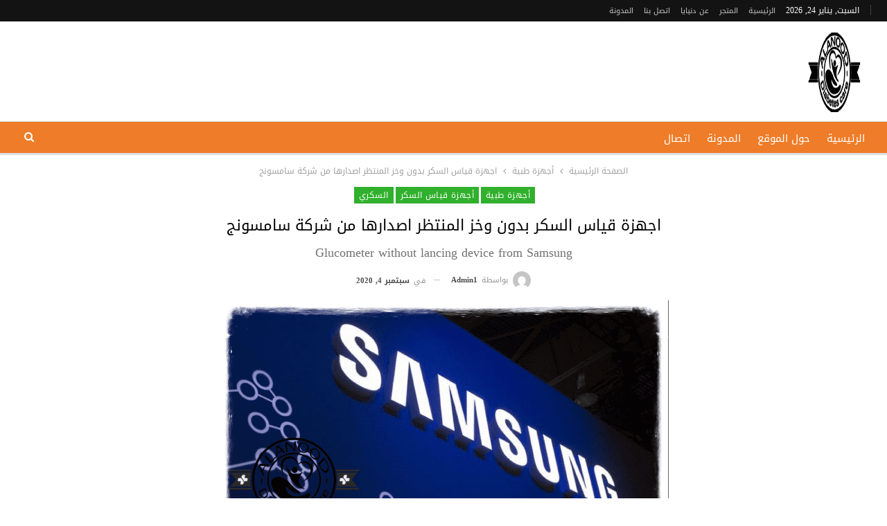

--- FILE ---
content_type: text/html; charset=UTF-8
request_url: https://anoodlife.com/2020/09/04/%D8%A7%D8%AC%D9%87%D8%B2%D8%A9-%D9%82%D9%8A%D8%A7%D8%B3-%D8%A7%D9%84%D8%B3%D9%83%D8%B1-%D8%A8%D8%AF%D9%88%D9%86-%D9%88%D8%AE%D8%B2-%D8%A7%D9%84%D9%85%D9%86%D8%AA%D8%B8%D8%B1-%D8%A7%D8%B5%D8%AF%D8%A7/
body_size: 33091
content:
	<!DOCTYPE html>
		<!--[if IE 8]>
	<html class="ie ie8" dir="rtl" lang="ar"> <![endif]-->
	<!--[if IE 9]>
	<html class="ie ie9" dir="rtl" lang="ar"> <![endif]-->
	<!--[if gt IE 9]><!-->
<html dir="rtl" lang="ar"> <!--<![endif]-->
	<head>
				<meta charset="UTF-8">
		<meta http-equiv="X-UA-Compatible" content="IE=edge">
		<meta name="viewport" content="width=device-width, initial-scale=1.0">
		<link rel="pingback" href="https://anoodlife.com/xmlrpc.php"/>

		<meta name='robots' content='index, follow, max-image-preview:large, max-snippet:-1, max-video-preview:-1' />

	<!-- This site is optimized with the Yoast SEO plugin v25.6 - https://yoast.com/wordpress/plugins/seo/ -->
	<title>اجهزة قياس السكر بدون وخز المنتظر اصدارها من شركة سامسونج - العنود لمرضى السكري</title>
<link rel="preload" as="font" href="https://anoodlife.com/wp-content/themes/flatsome/assets/css/icons/fl-icons.woff2" crossorigin>
	<meta name="description" content="اجهزة قياس السكر بدون وخز يعتقد بأنه سيكون عليها طلب كبير في المستقبل القريب نتيجة إنتشار وباء مرض السكري &quot;ارتفاع معدل السكر الطبيعي في .." />
	<link rel="canonical" href="https://anoodlife.com/2020/09/04/اجهزة-قياس-السكر-بدون-وخز-المنتظر-اصدا/" />
	<meta property="og:locale" content="ar_AR" />
	<meta property="og:type" content="article" />
	<meta property="og:title" content="اجهزة قياس السكر بدون وخز المنتظر اصدارها من شركة سامسونج - العنود لمرضى السكري" />
	<meta property="og:description" content="اجهزة قياس السكر بدون وخز يعتقد بأنه سيكون عليها طلب كبير في المستقبل القريب نتيجة إنتشار وباء مرض السكري &quot;ارتفاع معدل السكر الطبيعي في .." />
	<meta property="og:url" content="https://anoodlife.com/2020/09/04/اجهزة-قياس-السكر-بدون-وخز-المنتظر-اصدا/" />
	<meta property="og:site_name" content="العنود لمرضى السكري" />
	<meta property="article:published_time" content="2020-09-04T01:44:24+00:00" />
	<meta property="og:image" content="https://anoodlife.com/wp-content/uploads/2020/09/image-4-1.png" />
	<meta property="og:image:width" content="650" />
	<meta property="og:image:height" content="364" />
	<meta property="og:image:type" content="image/png" />
	<meta name="author" content="admin1" />
	<meta name="twitter:card" content="summary_large_image" />
	<meta name="twitter:label1" content="كُتب بواسطة" />
	<meta name="twitter:data1" content="admin1" />
	<script type="application/ld+json" class="yoast-schema-graph">{"@context":"https://schema.org","@graph":[{"@type":"Article","@id":"https://anoodlife.com/2020/09/04/%d8%a7%d8%ac%d9%87%d8%b2%d8%a9-%d9%82%d9%8a%d8%a7%d8%b3-%d8%a7%d9%84%d8%b3%d9%83%d8%b1-%d8%a8%d8%af%d9%88%d9%86-%d9%88%d8%ae%d8%b2-%d8%a7%d9%84%d9%85%d9%86%d8%aa%d8%b8%d8%b1-%d8%a7%d8%b5%d8%af%d8%a7/#article","isPartOf":{"@id":"https://anoodlife.com/2020/09/04/%d8%a7%d8%ac%d9%87%d8%b2%d8%a9-%d9%82%d9%8a%d8%a7%d8%b3-%d8%a7%d9%84%d8%b3%d9%83%d8%b1-%d8%a8%d8%af%d9%88%d9%86-%d9%88%d8%ae%d8%b2-%d8%a7%d9%84%d9%85%d9%86%d8%aa%d8%b8%d8%b1-%d8%a7%d8%b5%d8%af%d8%a7/"},"author":{"name":"admin1","@id":"https://anoodlife.com/#/schema/person/289c8a2f4ca2c6be091389ee23803e31"},"headline":"اجهزة قياس السكر بدون وخز المنتظر اصدارها من شركة سامسونج","datePublished":"2020-09-04T01:44:24+00:00","mainEntityOfPage":{"@id":"https://anoodlife.com/2020/09/04/%d8%a7%d8%ac%d9%87%d8%b2%d8%a9-%d9%82%d9%8a%d8%a7%d8%b3-%d8%a7%d9%84%d8%b3%d9%83%d8%b1-%d8%a8%d8%af%d9%88%d9%86-%d9%88%d8%ae%d8%b2-%d8%a7%d9%84%d9%85%d9%86%d8%aa%d8%b8%d8%b1-%d8%a7%d8%b5%d8%af%d8%a7/"},"wordCount":29,"publisher":{"@id":"https://anoodlife.com/#/schema/person/8d5bfb2ea126a181900fc06a5954d390"},"image":{"@id":"https://anoodlife.com/2020/09/04/%d8%a7%d8%ac%d9%87%d8%b2%d8%a9-%d9%82%d9%8a%d8%a7%d8%b3-%d8%a7%d9%84%d8%b3%d9%83%d8%b1-%d8%a8%d8%af%d9%88%d9%86-%d9%88%d8%ae%d8%b2-%d8%a7%d9%84%d9%85%d9%86%d8%aa%d8%b8%d8%b1-%d8%a7%d8%b5%d8%af%d8%a7/#primaryimage"},"thumbnailUrl":"https://anoodlife.com/wp-content/uploads/2020/09/image-4-1.png","keywords":["أفضل جهاز قياس السكر بدون وخز","اجهزة السكر","اجهزة السكر الحديثة","اجهزة ضغط ديجيتال","اجهزة فحص السكر","اجهزة قياس السكر","اجهزة قياس السكر بدون وخز","اجهزة قياس السكر في الدم","اجهزة قياس السكر واسعارها","اجهزة قياس سكر الدم","اجهزة وشريط قياس السكر","احدث اجهزة قياس السكر","احدث اجهزة قياس السكر بدون وخز","احدث اجهزة قياس ضغط الدم","احدث جهاز لقياس السكر بدون وخز","اسعار اجهزة السكر","اسعار اجهزة قياس السكر","افضل اجهزة الضغط الديجيتال","افضل اجهزة فحص السكر","افضل اجهزة قياس السكر","افضل اجهزة قياس الضغط","افضل اجهزة قياس الضغط المنزلية","افضل اجهزة قياس ضغط الدم","افضل انواع اجهزة قياس السكر فى مصر 2019","افضل انواع اجهزة قياس السكر في مصر 2020","افضل جهاز فحص سكر","انواع اجهزة قياس السكر","جهاز السكر one touch.","جهاز تحليل سكر بدون وخز","سعر اجهزة قياس السكر","عروض على اجهزة قياس السكر","كيفية استخدام جهاز السكري","هل جهاز فحص السكر المنزلي دقيق"],"articleSection":["أجهزة طبية","أجهزة قياس السكر","السكري"],"inLanguage":"ar"},{"@type":"WebPage","@id":"https://anoodlife.com/2020/09/04/%d8%a7%d8%ac%d9%87%d8%b2%d8%a9-%d9%82%d9%8a%d8%a7%d8%b3-%d8%a7%d9%84%d8%b3%d9%83%d8%b1-%d8%a8%d8%af%d9%88%d9%86-%d9%88%d8%ae%d8%b2-%d8%a7%d9%84%d9%85%d9%86%d8%aa%d8%b8%d8%b1-%d8%a7%d8%b5%d8%af%d8%a7/","url":"https://anoodlife.com/2020/09/04/%d8%a7%d8%ac%d9%87%d8%b2%d8%a9-%d9%82%d9%8a%d8%a7%d8%b3-%d8%a7%d9%84%d8%b3%d9%83%d8%b1-%d8%a8%d8%af%d9%88%d9%86-%d9%88%d8%ae%d8%b2-%d8%a7%d9%84%d9%85%d9%86%d8%aa%d8%b8%d8%b1-%d8%a7%d8%b5%d8%af%d8%a7/","name":"اجهزة قياس السكر بدون وخز المنتظر اصدارها من شركة سامسونج - العنود لمرضى السكري","isPartOf":{"@id":"https://anoodlife.com/#website"},"primaryImageOfPage":{"@id":"https://anoodlife.com/2020/09/04/%d8%a7%d8%ac%d9%87%d8%b2%d8%a9-%d9%82%d9%8a%d8%a7%d8%b3-%d8%a7%d9%84%d8%b3%d9%83%d8%b1-%d8%a8%d8%af%d9%88%d9%86-%d9%88%d8%ae%d8%b2-%d8%a7%d9%84%d9%85%d9%86%d8%aa%d8%b8%d8%b1-%d8%a7%d8%b5%d8%af%d8%a7/#primaryimage"},"image":{"@id":"https://anoodlife.com/2020/09/04/%d8%a7%d8%ac%d9%87%d8%b2%d8%a9-%d9%82%d9%8a%d8%a7%d8%b3-%d8%a7%d9%84%d8%b3%d9%83%d8%b1-%d8%a8%d8%af%d9%88%d9%86-%d9%88%d8%ae%d8%b2-%d8%a7%d9%84%d9%85%d9%86%d8%aa%d8%b8%d8%b1-%d8%a7%d8%b5%d8%af%d8%a7/#primaryimage"},"thumbnailUrl":"https://anoodlife.com/wp-content/uploads/2020/09/image-4-1.png","datePublished":"2020-09-04T01:44:24+00:00","description":"اجهزة قياس السكر بدون وخز يعتقد بأنه سيكون عليها طلب كبير في المستقبل القريب نتيجة إنتشار وباء مرض السكري \"ارتفاع معدل السكر الطبيعي في ..","breadcrumb":{"@id":"https://anoodlife.com/2020/09/04/%d8%a7%d8%ac%d9%87%d8%b2%d8%a9-%d9%82%d9%8a%d8%a7%d8%b3-%d8%a7%d9%84%d8%b3%d9%83%d8%b1-%d8%a8%d8%af%d9%88%d9%86-%d9%88%d8%ae%d8%b2-%d8%a7%d9%84%d9%85%d9%86%d8%aa%d8%b8%d8%b1-%d8%a7%d8%b5%d8%af%d8%a7/#breadcrumb"},"inLanguage":"ar","potentialAction":[{"@type":"ReadAction","target":["https://anoodlife.com/2020/09/04/%d8%a7%d8%ac%d9%87%d8%b2%d8%a9-%d9%82%d9%8a%d8%a7%d8%b3-%d8%a7%d9%84%d8%b3%d9%83%d8%b1-%d8%a8%d8%af%d9%88%d9%86-%d9%88%d8%ae%d8%b2-%d8%a7%d9%84%d9%85%d9%86%d8%aa%d8%b8%d8%b1-%d8%a7%d8%b5%d8%af%d8%a7/"]}]},{"@type":"ImageObject","inLanguage":"ar","@id":"https://anoodlife.com/2020/09/04/%d8%a7%d8%ac%d9%87%d8%b2%d8%a9-%d9%82%d9%8a%d8%a7%d8%b3-%d8%a7%d9%84%d8%b3%d9%83%d8%b1-%d8%a8%d8%af%d9%88%d9%86-%d9%88%d8%ae%d8%b2-%d8%a7%d9%84%d9%85%d9%86%d8%aa%d8%b8%d8%b1-%d8%a7%d8%b5%d8%af%d8%a7/#primaryimage","url":"https://anoodlife.com/wp-content/uploads/2020/09/image-4-1.png","contentUrl":"https://anoodlife.com/wp-content/uploads/2020/09/image-4-1.png","width":650,"height":364,"caption":"اجهزة قياس السكر بدون وخز"},{"@type":"BreadcrumbList","@id":"https://anoodlife.com/2020/09/04/%d8%a7%d8%ac%d9%87%d8%b2%d8%a9-%d9%82%d9%8a%d8%a7%d8%b3-%d8%a7%d9%84%d8%b3%d9%83%d8%b1-%d8%a8%d8%af%d9%88%d9%86-%d9%88%d8%ae%d8%b2-%d8%a7%d9%84%d9%85%d9%86%d8%aa%d8%b8%d8%b1-%d8%a7%d8%b5%d8%af%d8%a7/#breadcrumb","itemListElement":[{"@type":"ListItem","position":1,"name":"Home","item":"https://anoodlife.com/"},{"@type":"ListItem","position":2,"name":"المدونة","item":"https://anoodlife.com/%d8%a7%d9%84%d9%85%d8%af%d9%88%d9%86%d8%a9/"},{"@type":"ListItem","position":3,"name":"اجهزة قياس السكر بدون وخز المنتظر اصدارها من شركة سامسونج"}]},{"@type":"WebSite","@id":"https://anoodlife.com/#website","url":"https://anoodlife.com/","name":"دنيايا","description":"العنود موقع مختص في مرض السكري والضغط والصحة العامة","publisher":{"@id":"https://anoodlife.com/#/schema/person/8d5bfb2ea126a181900fc06a5954d390"},"potentialAction":[{"@type":"SearchAction","target":{"@type":"EntryPoint","urlTemplate":"https://anoodlife.com/?s={search_term_string}"},"query-input":{"@type":"PropertyValueSpecification","valueRequired":true,"valueName":"search_term_string"}}],"inLanguage":"ar"},{"@type":["Person","Organization"],"@id":"https://anoodlife.com/#/schema/person/8d5bfb2ea126a181900fc06a5954d390","name":"admin","image":{"@type":"ImageObject","inLanguage":"ar","@id":"https://anoodlife.com/#/schema/person/image/","url":"https://secure.gravatar.com/avatar/e3bbf84e27f402143f18026b7b2d6a98?s=96&d=mm&r=g","contentUrl":"https://secure.gravatar.com/avatar/e3bbf84e27f402143f18026b7b2d6a98?s=96&d=mm&r=g","caption":"admin"},"logo":{"@id":"https://anoodlife.com/#/schema/person/image/"},"sameAs":["http://anoodlife.com"]},{"@type":"Person","@id":"https://anoodlife.com/#/schema/person/289c8a2f4ca2c6be091389ee23803e31","name":"admin1","image":{"@type":"ImageObject","inLanguage":"ar","@id":"https://anoodlife.com/#/schema/person/image/","url":"https://secure.gravatar.com/avatar/33f0115483ebb0d4c6b39832ba3c86c0?s=96&d=mm&r=g","contentUrl":"https://secure.gravatar.com/avatar/33f0115483ebb0d4c6b39832ba3c86c0?s=96&d=mm&r=g","caption":"admin1"},"description":"كاتب محترف في مجال الصحة ولديه العديد من المقالات في مجالات ممثال السكري والضغط والسمنة والعسل الملكي أو royal honey المناسب للحياة الزوجية المميزة","url":"https://anoodlife.com/author/admin1/"}]}</script>
	<!-- / Yoast SEO plugin. -->


<link rel='dns-prefetch' href='//fonts.googleapis.com' />
<link rel="alternate" type="application/rss+xml" title="العنود لمرضى السكري &laquo; الخلاصة" href="https://anoodlife.com/feed/" />
<link rel="alternate" type="application/rss+xml" title="العنود لمرضى السكري &laquo; خلاصة التعليقات" href="https://anoodlife.com/comments/feed/" />
<style id='wp-emoji-styles-inline-css' type='text/css'>

	img.wp-smiley, img.emoji {
		display: inline !important;
		border: none !important;
		box-shadow: none !important;
		height: 1em !important;
		width: 1em !important;
		margin: 0 0.07em !important;
		vertical-align: -0.1em !important;
		background: none !important;
		padding: 0 !important;
	}
</style>
<style id='wp-block-library-inline-css' type='text/css'>
:root{--wp-admin-theme-color:#007cba;--wp-admin-theme-color--rgb:0,124,186;--wp-admin-theme-color-darker-10:#006ba1;--wp-admin-theme-color-darker-10--rgb:0,107,161;--wp-admin-theme-color-darker-20:#005a87;--wp-admin-theme-color-darker-20--rgb:0,90,135;--wp-admin-border-width-focus:2px;--wp-block-synced-color:#7a00df;--wp-block-synced-color--rgb:122,0,223;--wp-bound-block-color:var(--wp-block-synced-color)}@media (min-resolution:192dpi){:root{--wp-admin-border-width-focus:1.5px}}.wp-element-button{cursor:pointer}:root{--wp--preset--font-size--normal:16px;--wp--preset--font-size--huge:42px}:root .has-very-light-gray-background-color{background-color:#eee}:root .has-very-dark-gray-background-color{background-color:#313131}:root .has-very-light-gray-color{color:#eee}:root .has-very-dark-gray-color{color:#313131}:root .has-vivid-green-cyan-to-vivid-cyan-blue-gradient-background{background:linear-gradient(135deg,#00d084,#0693e3)}:root .has-purple-crush-gradient-background{background:linear-gradient(135deg,#34e2e4,#4721fb 50%,#ab1dfe)}:root .has-hazy-dawn-gradient-background{background:linear-gradient(135deg,#faaca8,#dad0ec)}:root .has-subdued-olive-gradient-background{background:linear-gradient(135deg,#fafae1,#67a671)}:root .has-atomic-cream-gradient-background{background:linear-gradient(135deg,#fdd79a,#004a59)}:root .has-nightshade-gradient-background{background:linear-gradient(135deg,#330968,#31cdcf)}:root .has-midnight-gradient-background{background:linear-gradient(135deg,#020381,#2874fc)}.has-regular-font-size{font-size:1em}.has-larger-font-size{font-size:2.625em}.has-normal-font-size{font-size:var(--wp--preset--font-size--normal)}.has-huge-font-size{font-size:var(--wp--preset--font-size--huge)}.has-text-align-center{text-align:center}.has-text-align-left{text-align:left}.has-text-align-right{text-align:right}#end-resizable-editor-section{display:none}.aligncenter{clear:both}.items-justified-left{justify-content:flex-start}.items-justified-center{justify-content:center}.items-justified-right{justify-content:flex-end}.items-justified-space-between{justify-content:space-between}.screen-reader-text{border:0;clip:rect(1px,1px,1px,1px);clip-path:inset(50%);height:1px;margin:-1px;overflow:hidden;padding:0;position:absolute;width:1px;word-wrap:normal!important}.screen-reader-text:focus{background-color:#ddd;clip:auto!important;clip-path:none;color:#444;display:block;font-size:1em;height:auto;left:5px;line-height:normal;padding:15px 23px 14px;text-decoration:none;top:5px;width:auto;z-index:100000}html :where(.has-border-color){border-style:solid}html :where([style*=border-top-color]){border-top-style:solid}html :where([style*=border-right-color]){border-right-style:solid}html :where([style*=border-bottom-color]){border-bottom-style:solid}html :where([style*=border-left-color]){border-left-style:solid}html :where([style*=border-width]){border-style:solid}html :where([style*=border-top-width]){border-top-style:solid}html :where([style*=border-right-width]){border-right-style:solid}html :where([style*=border-bottom-width]){border-bottom-style:solid}html :where([style*=border-left-width]){border-left-style:solid}html :where(img[class*=wp-image-]){height:auto;max-width:100%}:where(figure){margin:0 0 1em}html :where(.is-position-sticky){--wp-admin--admin-bar--position-offset:var(--wp-admin--admin-bar--height,0px)}@media screen and (max-width:600px){html :where(.is-position-sticky){--wp-admin--admin-bar--position-offset:0px}}
</style>
<style id='classic-theme-styles-inline-css' type='text/css'>
/*! This file is auto-generated */
.wp-block-button__link{color:#fff;background-color:#32373c;border-radius:9999px;box-shadow:none;text-decoration:none;padding:calc(.667em + 2px) calc(1.333em + 2px);font-size:1.125em}.wp-block-file__button{background:#32373c;color:#fff;text-decoration:none}
</style>
<style id='footer-control-inline-inline-css' type='text/css'>
.footer-control-content{white-space:pre-line;}
</style>
<link rel='stylesheet' id='icon_cell_seo_styles-css' href='https://anoodlife.com/wp-content/plugins/icon_cell_seo/css/quill.css?ver=6.6.1' type='text/css' media='all' />
<link rel='stylesheet' id='bf-slick-css' href='https://anoodlife.com/wp-content/themes/publisher/includes/libs/better-framework/assets/css/slick.min.css?ver=3.15.0' type='text/css' media='all' />
<link rel='stylesheet' id='pretty-photo-css' href='https://anoodlife.com/wp-content/themes/publisher/includes/libs/better-framework/assets/css/pretty-photo.min.css?ver=3.15.0' type='text/css' media='all' />
<link rel='stylesheet' id='bs-icons-css' href='https://anoodlife.com/wp-content/themes/publisher/includes/libs/better-framework/assets/css/bs-icons.css?ver=3.15.0' type='text/css' media='all' />
<link rel='stylesheet' id='theme-libs-css' href='https://anoodlife.com/wp-content/themes/publisher/css/theme-libs.min.css?ver=7.11.0' type='text/css' media='all' />
<link rel='stylesheet' id='fontawesome-css' href='https://anoodlife.com/wp-content/themes/publisher/includes/libs/better-framework/assets/css/font-awesome.min.css?ver=3.15.0' type='text/css' media='all' />
<link rel='stylesheet' id='publisher-css' href='https://anoodlife.com/wp-content/themes/publisher/style-7.11.0.min.css?ver=7.11.0' type='text/css' media='all' />
<link rel='stylesheet' id='publisher-rtl-css' href='https://anoodlife.com/wp-content/themes/publisher/rtl.min.css?ver=7.11.0' type='text/css' media='all' />
<link rel='stylesheet' id='better-framework-main-fonts-css' href='https://fonts.googleapis.com/css?family=Lato:400&#038;display=swap' type='text/css' media='all' />
<link rel='stylesheet' id='better-framework-font-1-css' href='//fonts.googleapis.com/earlyaccess/droidarabickufi.css' type='text/css' media='all' />
<link rel='stylesheet' id='publisher-theme-food-recipes-css' href='https://anoodlife.com/wp-content/themes/publisher/includes/styles/food-recipes/style.min.css?ver=7.11.0' type='text/css' media='all' />
<script type="text/javascript" src="https://anoodlife.com/wp-includes/js/jquery/jquery.min.js?ver=3.7.1" id="jquery-core-js"></script>
<script type="text/javascript" src="https://anoodlife.com/wp-includes/js/jquery/jquery-migrate.min.js?ver=3.4.1" id="jquery-migrate-js"></script>
<!--[if lt IE 9]>
<script type="text/javascript" src="https://anoodlife.com/wp-content/themes/publisher/includes/libs/better-framework/assets/js/html5shiv.min.js?ver=3.15.0" id="bf-html5shiv-js"></script>
<![endif]-->
<!--[if lt IE 9]>
<script type="text/javascript" src="https://anoodlife.com/wp-content/themes/publisher/includes/libs/better-framework/assets/js/respond.min.js?ver=3.15.0" id="bf-respond-js"></script>
<![endif]-->
<link rel="https://api.w.org/" href="https://anoodlife.com/wp-json/" /><link rel="alternate" title="JSON" type="application/json" href="https://anoodlife.com/wp-json/wp/v2/posts/22141" /><link rel="EditURI" type="application/rsd+xml" title="RSD" href="https://anoodlife.com/xmlrpc.php?rsd" />
<meta name="generator" content="WordPress 6.6.1" />
<link rel='shortlink' href='https://anoodlife.com/?p=22141' />
<link rel="alternate" title="oEmbed (JSON)" type="application/json+oembed" href="https://anoodlife.com/wp-json/oembed/1.0/embed?url=https%3A%2F%2Fanoodlife.com%2F2020%2F09%2F04%2F%25d8%25a7%25d8%25ac%25d9%2587%25d8%25b2%25d8%25a9-%25d9%2582%25d9%258a%25d8%25a7%25d8%25b3-%25d8%25a7%25d9%2584%25d8%25b3%25d9%2583%25d8%25b1-%25d8%25a8%25d8%25af%25d9%2588%25d9%2586-%25d9%2588%25d8%25ae%25d8%25b2-%25d8%25a7%25d9%2584%25d9%2585%25d9%2586%25d8%25aa%25d8%25b8%25d8%25b1-%25d8%25a7%25d8%25b5%25d8%25af%25d8%25a7%2F" />
<link rel="alternate" title="oEmbed (XML)" type="text/xml+oembed" href="https://anoodlife.com/wp-json/oembed/1.0/embed?url=https%3A%2F%2Fanoodlife.com%2F2020%2F09%2F04%2F%25d8%25a7%25d8%25ac%25d9%2587%25d8%25b2%25d8%25a9-%25d9%2582%25d9%258a%25d8%25a7%25d8%25b3-%25d8%25a7%25d9%2584%25d8%25b3%25d9%2583%25d8%25b1-%25d8%25a8%25d8%25af%25d9%2588%25d9%2586-%25d9%2588%25d8%25ae%25d8%25b2-%25d8%25a7%25d9%2584%25d9%2585%25d9%2586%25d8%25aa%25d8%25b8%25d8%25b1-%25d8%25a7%25d8%25b5%25d8%25af%25d8%25a7%2F&#038;format=xml" />
<meta name="google-site-verification" content="thVL4G_oUKh_sk8kSX2iB-Enzt9XK9P0Hkxx1WY11rI" /><script type="application/ld+json">{
    "@context": "http://schema.org/",
    "@type": "Organization",
    "@id": "#organization",
    "logo": {
        "@type": "ImageObject",
        "url": "http://anoodlife.com/wp-content/uploads/2022/08/Untitled-1-e1693854773880.png"
    },
    "url": "https://anoodlife.com/",
    "name": "\u0627\u0644\u0639\u0646\u0648\u062f \u0644\u0645\u0631\u0636\u0649 \u0627\u0644\u0633\u0643\u0631\u064a",
    "description": "\u0627\u0644\u0639\u0646\u0648\u062f \u0645\u0648\u0642\u0639 \u0645\u062e\u062a\u0635 \u0641\u064a \u0645\u0631\u0636 \u0627\u0644\u0633\u0643\u0631\u064a \u0648\u0627\u0644\u0636\u063a\u0637 \u0648\u0627\u0644\u0635\u062d\u0629 \u0627\u0644\u0639\u0627\u0645\u0629"
}</script>
<script type="application/ld+json">{
    "@context": "http://schema.org/",
    "@type": "WebSite",
    "name": "\u0627\u0644\u0639\u0646\u0648\u062f \u0644\u0645\u0631\u0636\u0649 \u0627\u0644\u0633\u0643\u0631\u064a",
    "alternateName": "\u0627\u0644\u0639\u0646\u0648\u062f \u0645\u0648\u0642\u0639 \u0645\u062e\u062a\u0635 \u0641\u064a \u0645\u0631\u0636 \u0627\u0644\u0633\u0643\u0631\u064a \u0648\u0627\u0644\u0636\u063a\u0637 \u0648\u0627\u0644\u0635\u062d\u0629 \u0627\u0644\u0639\u0627\u0645\u0629",
    "url": "https://anoodlife.com/"
}</script>
<script type="application/ld+json">{
    "@context": "http://schema.org/",
    "@type": "BlogPosting",
    "headline": "\u0627\u062c\u0647\u0632\u0629 \u0642\u064a\u0627\u0633 \u0627\u0644\u0633\u0643\u0631 \u0628\u062f\u0648\u0646 \u0648\u062e\u0632 \u0627\u0644\u0645\u0646\u062a\u0638\u0631 \u0627\u0635\u062f\u0627\u0631\u0647\u0627 \u0645\u0646 \u0634\u0631\u0643\u0629 \u0633\u0627\u0645\u0633\u0648\u0646\u062c",
    "description": "\u064a\u0639\u062a\u0642\u062f \u0623\u0646 \u0627\u062c\u0647\u0632\u0629 \u0642\u064a\u0627\u0633 \u0627\u0644\u0633\u0643\u0631 \u0628\u062f\u0648\u0646 \u0648\u062e\u0632 \u0633\u064a\u0643\u0648\u0646 \u0639\u0644\u064a\u0629 \u0637\u0644\u0628 \u0643\u0628\u064a\u0631 \u0641\u064a \u0627\u0644\u0645\u0633\u062a\u0642\u0628\u0644 \u0627\u0644\u0642\u0631\u064a\u0628 \u0646\u062a\u064a\u062c\u0629 \u0625\u0646\u062a\u0634\u0627\u0631 \u0648\u0628\u0627\u0621 \u0645\u0631\u0636 \u0627\u0644\u0633\u0643\u0631\u064a \"\u0627\u0631\u062a\u0641\u0627\u0639 \u0645\u0639\u062f\u0644 \u0627\u0644\u0633\u0643\u0631 \u0627\u0644\u0637\u0628\u064a\u0639\u064a \u0641\u064a \u0627\u0644\u062f\u0645\" \u0644\u0630\u0627 \u0644\u064a\u0633 \u063a\u0631\u064a\u0628\u0627\u064b \u0639\u0644\u0649 \u0633\u0627\u0645\u0633\u0648\u0646\u062c \u0623\u0646 \u062a\u062a\u0633\u0627\u0631\u0639 \u0648\u062a\u062a\u0633\u0627\u0628\u0642 \u0627\u0644\u0634\u0631\u0643\u0627\u062a \u0627\u0644\u0623\u0644\u0643\u062a\u0631\u0648\u0646\u064a\u0629 \u0645\u062b\u0644 \u0633\u0627\u0645\u0633\u0648\u0646\u062c \u0641\u064a \u062a\u0642\u062f\u064a\u0645 \u0645\u0646\u062a\u062c\u0627\u062a \u0627\u062c\u0647\u0632\u0629 \u0642\u064a\u0627\u0633 \u0627\u0644\u0633\u0643\u0631 \u0628\u062f\u0648\u0646 \u0648\u062e\u0632 \u0627\u0644\u0645\u062a\u0642\u062f\u0645\u0629 \u0648\u0627\u0644\u062a\u064a \u062a\u063a\u0646\u064a \u0639\u0646 \u0627\u0632\u0639\u0627\u062c \u0627\u062c\u0647\u0632\u0629",
    "datePublished": "2020-09-04",
    "dateModified": "2020-09-04",
    "author": {
        "@type": "Person",
        "@id": "#person-admin1",
        "name": "admin1"
    },
    "image": "https://anoodlife.com/wp-content/uploads/2020/09/image-4-1.png",
    "interactionStatistic": [
        {
            "@type": "InteractionCounter",
            "interactionType": "http://schema.org/CommentAction",
            "userInteractionCount": "0"
        }
    ],
    "publisher": {
        "@id": "#organization"
    },
    "mainEntityOfPage": "https://anoodlife.com/2020/09/04/%d8%a7%d8%ac%d9%87%d8%b2%d8%a9-%d9%82%d9%8a%d8%a7%d8%b3-%d8%a7%d9%84%d8%b3%d9%83%d8%b1-%d8%a8%d8%af%d9%88%d9%86-%d9%88%d8%ae%d8%b2-%d8%a7%d9%84%d9%85%d9%86%d8%aa%d8%b8%d8%b1-%d8%a7%d8%b5%d8%af%d8%a7/"
}</script>
<link rel='stylesheet' id='7.11.0-1769195427' href='https://anoodlife.com/wp-content/bs-booster-cache/00ade6745b0aedd04b07a008cc51890c.css' type='text/css' media='all' />
<link rel="icon" href="https://anoodlife.com/wp-content/uploads/2022/08/cropped-بدون-خلفية-2-32x32.png" sizes="32x32" />
<link rel="icon" href="https://anoodlife.com/wp-content/uploads/2022/08/cropped-بدون-خلفية-2-192x192.png" sizes="192x192" />
<link rel="apple-touch-icon" href="https://anoodlife.com/wp-content/uploads/2022/08/cropped-بدون-خلفية-2-180x180.png" />
<meta name="msapplication-TileImage" content="https://anoodlife.com/wp-content/uploads/2022/08/cropped-بدون-خلفية-2-270x270.png" />
		<style type="text/css" id="wp-custom-css">
			.site-header .site-branding .logo img {
    max-width: 100px;
}		</style>
			</head>

<body class="rtl post-template-default single single-post postid-22141 single-format-standard bs-theme bs-publisher bs-publisher-food-recipes active-light-box close-rh page-layout-1-col page-layout-no-sidebar full-width main-menu-sticky-smart main-menu-full-width active-ajax-search single-cat-5524 single-cat-5525 single-cat-4408  bs-ll-a" dir="rtl">
		<div class="main-wrap content-main-wrap">
			<header id="header" class="site-header header-style-2 full-width" itemscope="itemscope" itemtype="https://schema.org/WPHeader">

		<section class="topbar topbar-style-1 hidden-xs hidden-xs">
	<div class="content-wrap">
		<div class="container">
			<div class="topbar-inner clearfix">

				
				<div class="section-menu">
						<div id="menu-top" class="menu top-menu-wrapper" role="navigation" itemscope="itemscope" itemtype="https://schema.org/SiteNavigationElement">
		<nav class="top-menu-container">

			<ul id="top-navigation" class="top-menu menu clearfix bsm-pure">
									<li id="topbar-date" class="menu-item menu-item-date">
					<span
						class="topbar-date">السبت, يناير 24, 2026</span>
					</li>
					<li id="menu-item-11" class="menu-item menu-item-type-custom menu-item-object-custom menu-item-home better-anim-fade menu-item-11"><a href="http://anoodlife.com/">الرئيسية</a></li>
<li id="menu-item-28588" class="menu-item menu-item-type-custom menu-item-object-custom better-anim-fade menu-item-28588"><a href="https://shop.dunyaya.com/">المتجر</a></li>
<li id="menu-item-47" class="menu-item menu-item-type-post_type menu-item-object-page better-anim-fade menu-item-47"><a href="https://anoodlife.com/about/">عن دنيايا</a></li>
<li id="menu-item-6596" class="menu-item menu-item-type-post_type menu-item-object-page better-anim-fade menu-item-6596"><a href="https://anoodlife.com/contact/">اتصل بنا</a></li>
<li id="menu-item-754" class="menu-item menu-item-type-post_type menu-item-object-page current_page_parent better-anim-fade menu-item-754"><a href="https://anoodlife.com/%d8%a7%d9%84%d9%85%d8%af%d9%88%d9%86%d8%a9/">المدونة</a></li>
			</ul>

		</nav>
	</div>
				</div>
			</div>
		</div>
	</div>
</section>
		<div class="header-inner">
			<div class="content-wrap">
				<div class="container">
					<div class="row">
						<div class="row-height">
							<div class="logo-col col-xs-12">
								<div class="col-inside">
									<div id="site-branding" class="site-branding">
	<p  id="site-title" class="logo h1 img-logo">
	<a href="https://anoodlife.com/" itemprop="url" rel="home">
					<img width="242" height="134" id="site-logo" src="http://anoodlife.com/wp-content/uploads/2022/08/Untitled-1-e1693854773880.png"
			     alt="دنيايا - للمكملات والفيتامينات"  />

			<span class="site-title">دنيايا - للمكملات والفيتامينات - العنود موقع مختص في مرض السكري والضغط والصحة العامة</span>
				</a>
</p>
</div><!-- .site-branding -->
								</div>
							</div>
													</div>
					</div>
				</div>
			</div>
		</div>

		<div id="menu-main" class="menu main-menu-wrapper show-search-item menu-actions-btn-width-1" role="navigation" itemscope="itemscope" itemtype="https://schema.org/SiteNavigationElement">
	<div class="main-menu-inner">
		<div class="content-wrap">
			<div class="container">

				<nav class="main-menu-container">
					<ul id="main-navigation" class="main-menu menu bsm-pure clearfix">
						<li id="menu-item-27" class="menu-item menu-item-type-custom menu-item-object-custom menu-item-home better-anim-fade menu-item-27"><a href="http://anoodlife.com/">الرئيسية</a></li>
<li id="menu-item-28" class="menu-item menu-item-type-post_type menu-item-object-page better-anim-fade menu-item-28"><a href="https://anoodlife.com/about/">حول الموقع</a></li>
<li id="menu-item-29" class="menu-item menu-item-type-post_type menu-item-object-page current_page_parent better-anim-fade menu-item-29"><a href="https://anoodlife.com/%d8%a7%d9%84%d9%85%d8%af%d9%88%d9%86%d8%a9/">المدونة</a></li>
<li id="menu-item-30" class="menu-item menu-item-type-post_type menu-item-object-page better-anim-fade menu-item-30"><a href="https://anoodlife.com/contact/">اتصال</a></li>
					</ul><!-- #main-navigation -->
											<div class="menu-action-buttons width-1">
															<div class="search-container close">
									<span class="search-handler"><i class="fa fa-search"></i></span>

									<div class="search-box clearfix">
										<form role="search" method="get" class="search-form clearfix" action="https://anoodlife.com">
	<input type="search" class="search-field"
	       placeholder="بحث..."
	       value="" name="s"
	       title="البحث عن:"
	       autocomplete="off">
	<input type="submit" class="search-submit" value="بحث">
</form><!-- .search-form -->
									</div>
								</div>
														</div>
										</nav><!-- .main-menu-container -->

			</div>
		</div>
	</div>
</div><!-- .menu -->
	</header><!-- .header -->
	<div class="rh-header clearfix dark deferred-block-exclude">
		<div class="rh-container clearfix">

			<div class="menu-container close">
				<span class="menu-handler"><span class="lines"></span></span>
			</div><!-- .menu-container -->

			<div class="logo-container rh-img-logo">
				<a href="https://anoodlife.com/" itemprop="url" rel="home">
											<img width="512" height="512" src="http://anoodlife.com/wp-content/uploads/2022/08/cropped-بدون-خلفية-2.png"
						     alt="العنود لمرضى السكري"  />				</a>
			</div><!-- .logo-container -->
		</div><!-- .rh-container -->
	</div><!-- .rh-header -->
<div class="content-wrap">
		<main id="content" class="content-container">

		<div class="container container layout-1-col layout-no-sidebar post-template-13">
			<div class="row main-section">
				<div class="col-sm-10 col-sm-push-1 content-column">
					<div class="single-container">
						<article id="post-22141" class="post-22141 post type-post status-publish format-standard has-post-thumbnail  category-5524 category-5525 category-4408 tag-6716 tag-5635 tag-6717 tag-6718 tag-6246 tag-4828 tag-5527 tag-6353 tag-6719 tag-6354 tag-6720 tag-6721 tag-5528 tag-6722 tag-5529 tag-6248 tag-6723 tag-6724 tag-6725 tag-5531 tag-6726 tag-6727 tag-6728 tag--------2019 tag--------2020 tag-6731 tag-5637 tag---one-touch tag-6732 tag-6733 tag-6734 tag-6735 tag-5648 single-post-content has-thumbnail">
														<div class="post-header post-tp-13-header">
								<nav role="navigation" aria-label="Breadcrumbs" class="bf-breadcrumb clearfix bc-align-center"><ul class="bf-breadcrumb-items" itemscope itemtype="http://schema.org/BreadcrumbList"><meta name="numberOfItems" content="3" /><meta name="itemListOrder" content="Ascending" /><li itemprop="itemListElement" itemscope itemtype="http://schema.org/ListItem" class="bf-breadcrumb-item bf-breadcrumb-begin"><a itemprop="item" href="https://anoodlife.com" rel="home"><span itemprop="name">الصفحة الرئيسية</span></a><meta itemprop="position" content="1" /></li><li itemprop="itemListElement" itemscope itemtype="http://schema.org/ListItem" class="bf-breadcrumb-item"><a itemprop="item" href="https://anoodlife.com/category/%d8%a7%d8%ac%d9%87%d8%b2%d8%a9-%d9%82%d9%8a%d8%a7%d8%b3-%d8%b7%d8%a8%d9%8a%d8%a9-%d9%84%d9%85%d8%b1%d8%b6%d9%89-%d8%a7%d9%84%d8%b3%d9%83%d8%b1-%d9%88%d8%a7%d9%84%d8%b6%d8%ba%d8%b7/" ><span itemprop="name">أجهزة طبية</span></a><meta itemprop="position" content="2" /></li><li itemprop="itemListElement" itemscope itemtype="http://schema.org/ListItem" class="bf-breadcrumb-item bf-breadcrumb-end"><span itemprop="name">اجهزة قياس السكر بدون وخز المنتظر اصدارها من شركة سامسونج</span><meta itemprop="item" content="https://anoodlife.com/2020/09/04/%d8%a7%d8%ac%d9%87%d8%b2%d8%a9-%d9%82%d9%8a%d8%a7%d8%b3-%d8%a7%d9%84%d8%b3%d9%83%d8%b1-%d8%a8%d8%af%d9%88%d9%86-%d9%88%d8%ae%d8%b2-%d8%a7%d9%84%d9%85%d9%86%d8%aa%d8%b8%d8%b1-%d8%a7%d8%b5%d8%af%d8%a7/"/><meta itemprop="position" content="3" /></li></ul></nav><div class="term-badges floated"><span class="term-badge term-5524"><a href="https://anoodlife.com/category/%d8%a7%d8%ac%d9%87%d8%b2%d8%a9-%d9%82%d9%8a%d8%a7%d8%b3-%d8%b7%d8%a8%d9%8a%d8%a9-%d9%84%d9%85%d8%b1%d8%b6%d9%89-%d8%a7%d9%84%d8%b3%d9%83%d8%b1-%d9%88%d8%a7%d9%84%d8%b6%d8%ba%d8%b7/">أجهزة طبية</a></span><span class="term-badge term-5525"><a href="https://anoodlife.com/category/%d8%ac%d9%87%d8%a7%d8%b2-%d9%82%d9%8a%d8%a7%d8%b3-%d8%b3%d9%83%d8%b1-%d8%a7%d9%84%d8%af%d9%85/">أجهزة قياس السكر</a></span><span class="term-badge term-4408"><a href="https://anoodlife.com/category/%d9%85%d8%b1%d8%b6-%d8%a7%d9%84%d8%b3%d9%83%d8%b1%d9%8a/">السكري</a></span></div>									<h1 class="single-post-title">
										<span class="post-title" itemprop="headline">اجهزة قياس السكر بدون وخز المنتظر اصدارها من شركة سامسونج</span></h1>
									<h2 class="post-subtitle">Glucometer without lancing device from Samsung</h2>									<div class="post-meta-wrap clearfix">
										<div class="post-meta single-post-meta">
			<a href="https://anoodlife.com/author/admin1/"
		   title="تصفح كاتب المقالات"
		   class="post-author-a post-author-avatar">
			<img alt=''  data-src='https://secure.gravatar.com/avatar/33f0115483ebb0d4c6b39832ba3c86c0?s=26&d=mm&r=g' class='avatar avatar-26 photo avatar-default' height='26' width='26' /><span class="post-author-name">بواسطة <b>admin1</b></span>		</a>
					<span class="time"><time class="post-published updated"
			                         datetime="2020-09-04T04:44:24+02:00">في <b>سبتمبر 4, 2020</b></time></span>
			</div>
									</div>
																	<div class="single-featured">
									<a class="post-thumbnail open-lightbox" href="https://anoodlife.com/wp-content/uploads/2020/09/image-4-1.png"><img  width="650" height="364" alt="اجهزة قياس السكر بدون وخز المنتظر اصدارها من شركة سامسونج" data-src="https://anoodlife.com/wp-content/uploads/2020/09/image-4-1.png"></a>											<span class="image-credit">اجهزة قياس السكر بدون وخز</span>
																			</div>
										<div class="post-share single-post-share top-share clearfix style-1">
			<div class="post-share-btn-group">
							</div>
						<div class="share-handler-wrap ">
				<span class="share-handler post-share-btn rank-default">
					<i class="bf-icon  fa fa-share-alt"></i>						<b class="text">شارك</b>
										</span>
				<span class="social-item facebook"><a href="https://www.facebook.com/sharer.php?u=https%3A%2F%2Fanoodlife.com%2F2020%2F09%2F04%2F%25d8%25a7%25d8%25ac%25d9%2587%25d8%25b2%25d8%25a9-%25d9%2582%25d9%258a%25d8%25a7%25d8%25b3-%25d8%25a7%25d9%2584%25d8%25b3%25d9%2583%25d8%25b1-%25d8%25a8%25d8%25af%25d9%2588%25d9%2586-%25d9%2588%25d8%25ae%25d8%25b2-%25d8%25a7%25d9%2584%25d9%2585%25d9%2586%25d8%25aa%25d8%25b8%25d8%25b1-%25d8%25a7%25d8%25b5%25d8%25af%25d8%25a7%2F" target="_blank" rel="nofollow noreferrer" class="bs-button-el" onclick="window.open(this.href, 'share-facebook','left=50,top=50,width=600,height=320,toolbar=0'); return false;"><span class="icon"><i class="bf-icon fa fa-facebook"></i></span></a></span><span class="social-item twitter"><a href="https://twitter.com/share?text=اجهزة قياس السكر بدون وخز المنتظر اصدارها من شركة سامسونج&url=https%3A%2F%2Fanoodlife.com%2F2020%2F09%2F04%2F%25d8%25a7%25d8%25ac%25d9%2587%25d8%25b2%25d8%25a9-%25d9%2582%25d9%258a%25d8%25a7%25d8%25b3-%25d8%25a7%25d9%2584%25d8%25b3%25d9%2583%25d8%25b1-%25d8%25a8%25d8%25af%25d9%2588%25d9%2586-%25d9%2588%25d8%25ae%25d8%25b2-%25d8%25a7%25d9%2584%25d9%2585%25d9%2586%25d8%25aa%25d8%25b8%25d8%25b1-%25d8%25a7%25d8%25b5%25d8%25af%25d8%25a7%2F" target="_blank" rel="nofollow noreferrer" class="bs-button-el" onclick="window.open(this.href, 'share-twitter','left=50,top=50,width=600,height=320,toolbar=0'); return false;"><span class="icon"><i class="bf-icon fa fa-twitter"></i></span></a></span><span class="social-item google_plus"><a href="https://plus.google.com/share?url=https%3A%2F%2Fanoodlife.com%2F2020%2F09%2F04%2F%25d8%25a7%25d8%25ac%25d9%2587%25d8%25b2%25d8%25a9-%25d9%2582%25d9%258a%25d8%25a7%25d8%25b3-%25d8%25a7%25d9%2584%25d8%25b3%25d9%2583%25d8%25b1-%25d8%25a8%25d8%25af%25d9%2588%25d9%2586-%25d9%2588%25d8%25ae%25d8%25b2-%25d8%25a7%25d9%2584%25d9%2585%25d9%2586%25d8%25aa%25d8%25b8%25d8%25b1-%25d8%25a7%25d8%25b5%25d8%25af%25d8%25a7%2F" target="_blank" rel="nofollow noreferrer" class="bs-button-el" onclick="window.open(this.href, 'share-google_plus','left=50,top=50,width=600,height=320,toolbar=0'); return false;"><span class="icon"><i class="bf-icon fa fa-google"></i></span></a></span><span class="social-item reddit"><a href="https://reddit.com/submit?url=https%3A%2F%2Fanoodlife.com%2F2020%2F09%2F04%2F%25d8%25a7%25d8%25ac%25d9%2587%25d8%25b2%25d8%25a9-%25d9%2582%25d9%258a%25d8%25a7%25d8%25b3-%25d8%25a7%25d9%2584%25d8%25b3%25d9%2583%25d8%25b1-%25d8%25a8%25d8%25af%25d9%2588%25d9%2586-%25d9%2588%25d8%25ae%25d8%25b2-%25d8%25a7%25d9%2584%25d9%2585%25d9%2586%25d8%25aa%25d8%25b8%25d8%25b1-%25d8%25a7%25d8%25b5%25d8%25af%25d8%25a7%2F&title=اجهزة قياس السكر بدون وخز المنتظر اصدارها من شركة سامسونج" target="_blank" rel="nofollow noreferrer" class="bs-button-el" onclick="window.open(this.href, 'share-reddit','left=50,top=50,width=600,height=320,toolbar=0'); return false;"><span class="icon"><i class="bf-icon fa fa-reddit-alien"></i></span></a></span><span class="social-item whatsapp"><a href="whatsapp://send?text=اجهزة قياس السكر بدون وخز المنتظر اصدارها من شركة سامسونج %0A%0A https%3A%2F%2Fanoodlife.com%2F2020%2F09%2F04%2F%25d8%25a7%25d8%25ac%25d9%2587%25d8%25b2%25d8%25a9-%25d9%2582%25d9%258a%25d8%25a7%25d8%25b3-%25d8%25a7%25d9%2584%25d8%25b3%25d9%2583%25d8%25b1-%25d8%25a8%25d8%25af%25d9%2588%25d9%2586-%25d9%2588%25d8%25ae%25d8%25b2-%25d8%25a7%25d9%2584%25d9%2585%25d9%2586%25d8%25aa%25d8%25b8%25d8%25b1-%25d8%25a7%25d8%25b5%25d8%25af%25d8%25a7%2F" target="_blank" rel="nofollow noreferrer" class="bs-button-el" onclick="window.open(this.href, 'share-whatsapp','left=50,top=50,width=600,height=320,toolbar=0'); return false;"><span class="icon"><i class="bf-icon fa fa-whatsapp"></i></span></a></span><span class="social-item pinterest"><a href="https://pinterest.com/pin/create/button/?url=https%3A%2F%2Fanoodlife.com%2F2020%2F09%2F04%2F%25d8%25a7%25d8%25ac%25d9%2587%25d8%25b2%25d8%25a9-%25d9%2582%25d9%258a%25d8%25a7%25d8%25b3-%25d8%25a7%25d9%2584%25d8%25b3%25d9%2583%25d8%25b1-%25d8%25a8%25d8%25af%25d9%2588%25d9%2586-%25d9%2588%25d8%25ae%25d8%25b2-%25d8%25a7%25d9%2584%25d9%2585%25d9%2586%25d8%25aa%25d8%25b8%25d8%25b1-%25d8%25a7%25d8%25b5%25d8%25af%25d8%25a7%2F&media=https://anoodlife.com/wp-content/uploads/2020/09/image-4-1.png&description=اجهزة قياس السكر بدون وخز المنتظر اصدارها من شركة سامسونج" target="_blank" rel="nofollow noreferrer" class="bs-button-el" onclick="window.open(this.href, 'share-pinterest','left=50,top=50,width=600,height=320,toolbar=0'); return false;"><span class="icon"><i class="bf-icon fa fa-pinterest"></i></span></a></span><span class="social-item email"><a href="mailto:?subject=اجهزة قياس السكر بدون وخز المنتظر اصدارها من شركة سامسونج&body=https%3A%2F%2Fanoodlife.com%2F2020%2F09%2F04%2F%25d8%25a7%25d8%25ac%25d9%2587%25d8%25b2%25d8%25a9-%25d9%2582%25d9%258a%25d8%25a7%25d8%25b3-%25d8%25a7%25d9%2584%25d8%25b3%25d9%2583%25d8%25b1-%25d8%25a8%25d8%25af%25d9%2588%25d9%2586-%25d9%2588%25d8%25ae%25d8%25b2-%25d8%25a7%25d9%2584%25d9%2585%25d9%2586%25d8%25aa%25d8%25b8%25d8%25b1-%25d8%25a7%25d8%25b5%25d8%25af%25d8%25a7%2F" target="_blank" rel="nofollow noreferrer" class="bs-button-el" onclick="window.open(this.href, 'share-email','left=50,top=50,width=600,height=320,toolbar=0'); return false;"><span class="icon"><i class="bf-icon fa fa-envelope-open"></i></span></a></span></div>		</div>
									</div>
														<div class="entry-content clearfix single-post-content">
								<p>يعتقد أن اجهزة قياس السكر بدون وخز سيكون عليها طلب كبير في المستقبل القريب نتيجة إنتشار وباء مرض السكري &#8220;ارتفاع معدل السكر الطبيعي في الدم&#8221; لذا ليس غريباً على سامسونج أن تتسارع وتتسابق الشركات الألكترونية مثل سامسونج في تقديم منتجات اجهزة قياس السكر بدون وخز المتقدمة والتي تغني عن ازعاج اجهزة قياس السكري التي تنتهج الوخز، وتمتاز سامسونج في تقديم المنتجات الالكترونية بشكل فريد وحديث وينتظر منها تقديم نسخة مبتكرة من جهاز قياس سكر الدون دون وخز.</p>
<h2>جيل أجهزة قياس السكر بدون وخز من سامسونج</h2>
<figure id="attachment_11109" aria-describedby="caption-attachment-11109" style="width: 150px" class="wp-caption alignleft"><img class="wp-image-11109 size-full"  data-src="https://anoodlife.com/wp-content/uploads/2020/09/image-7.png" alt="اجهزة قياس السكر بدون وخز من سامسونج 2020" width="150" height="103" /><figcaption id="caption-attachment-11109" class="wp-caption-text">اجهزة قياس السكر بدون وخز</figcaption></figure>
<p class="speakableTextP1">في سامسونج  يعمل الباحثون على الكثير أكثر من مجرد تطوير جديدة  هواتف و أجهزة التلفاز.</p>
<p class="speakableTextP1">في احد الأعلانات، كشفت الشركة أنها طورت مؤخرًا طريقة لمراقبة مستويات الجلوكوز في الدم.</p>
<p class="speakableTextP1">كان الطريقة تهدف إلى <a href="https://anoodlife.com/product/%d8%ac%d9%87%d8%a7%d8%b2-%d9%82%d9%8a%d8%a7%d8%b3-%d8%a7%d9%84%d8%b3%d9%83%d8%b1-%d8%a8%d8%a7%d9%84%d8%a8%d9%84%d9%88%d8%aa%d9%88%d8%ab-contour-next-one-%d9%83%d9%88%d9%86%d8%aa%d9%88%d8%b1-%d9%86/" target="_blank" rel="noopener noreferrer">قياس نسبة السكر في الدم</a> دون مطالبة الناس بوخز أصابعهم لسحب الدم.</p>
<h3>تقنية  قياس السكر بدون وخز</h3>
<p><strong>هل ستحاول سامسونج انتاج افضل أجهزة قياس سكر الدم لتنافس عمالقة مجال أجهزة السكري؟ </strong></p>
<p class="speakableTextP2">باستخدام تقنية تُعرف باسم &#8220;مطيافية رامان&#8221;، قام الفريق، الذي ضم باحثين في معهد سامسونغ المتقدم للتكنولوجيا (SAIT)، وسامسونج للإلكترونيات ومعهد ماساتشوستس للتكنولوجيا، بإنشاء نظام &#8220;يستخدم الليزر لتحديد التركيب الكيميائي&#8221;.</p>
<p><figure id="attachment_11108" aria-describedby="caption-attachment-11108" style="width: 151px" class="wp-caption alignleft"><a href="https://anoodlife.com/%d9%82%d9%8a%d8%a7%d8%b3-%d8%a7%d9%84%d8%b3%d9%83%d8%b1-%d8%a7%d9%84%d8%b7%d8%a8%d9%8a%d8%b9%d9%8a-%d9%88%d9%85%d8%b9%d8%af%d9%84-%d8%b3%d9%83%d8%b1-%d8%a7%d9%84%d8%af%d9%85-%d8%a7%d9%84%d8%aa%d8%b1/" target="_blank" rel="noopener noreferrer"><img class="wp-image-11108 size-full"  data-src="https://anoodlife.com/wp-content/uploads/2020/09/image-6.png" alt="احدث اجهزة لقياس سكر الدم" width="151" height="84" /></a><figcaption id="caption-attachment-11108" class="wp-caption-text">قياس سكر الدم</figcaption></figure><br />
أدى تعديل هذا النظام إلى تمكين &#8220;المراقبة المباشرة لقمم الجلوكوز رامان&#8221;.<br />
وقد أضافت سامسونج أن المجموعة &#8220;أظهرت واحدة من أعلى درجات دقة التنبؤ بين التقنيات غير الغازية&#8221;.<br />
قدر المعهد الوطني للسكري وأمراض الجهاز الهضمي والكلى في عام 2017 أن 30.3 مليون شخص في الولايات المتحدة يعانون من أحد أشكال <a href="https://anoodlife.com/%d8%b9%d9%84%d8%a7%d8%ac-%d9%85%d8%b1%d8%b6-%d8%a7%d9%84%d8%b3%d9%83%d8%b1%d9%8a-%d9%85%d9%86-%d8%a7%d9%84%d9%86%d9%88%d8%b9-2-%d9%85%d9%86-%d8%ae%d9%84%d8%a7%d9%84-%d8%af%d8%b1%d8%a7%d8%b3/" target="_blank" rel="noopener noreferrer">مرض السكري</a> ، مع تشخيص 23.1 مليون شخص.<br />
يحتاج <a href="https://anoodlife.com/%d9%81%d9%8a%d8%aa%d8%a7%d9%85%d9%8a%d9%86-%d9%84%d9%85%d8%b1%d8%b6%d9%89-%d8%a7%d9%84%d8%b3%d9%83%d8%b1%d9%8a-%d9%85%d9%87%d9%85-%d9%88%d9%82%d9%84%d8%aa%d9%87-%d9%81%d9%8a-%d8%a7%d9%84%d8%ac%d8%b3/" target="_blank" rel="noopener noreferrer">مرضى السكري</a> إلى مراقبة معدل السكر في الدم لديهم بشكل يومي 7 أيام في الأسبوع<br />
وذلك للتأكد من أن نسبة السكر في الدم ليست مرتفعة جدًا أو منخفضة جدًا.<br />
قال الدكتور سونغ هيون نام، الباحث في SAIT: &#8220;كانت مراقبة<a href="https://anoodlife.com/question/%d9%83%d9%85-%d9%86%d8%b3%d8%a8%d8%a9-%d8%a7%d9%84%d8%b3%d9%83%d8%b1-%d8%a7%d9%84%d8%b7%d8%a8%d9%8a%d8%b9%d9%8a-%d9%81%d9%8a-%d8%ac%d8%b3%d9%85-%d8%a7%d9%84%d8%a7%d9%86%d8%b3%d8%a7%d9%86-%d8%9f/" target="_blank" rel="noopener noreferrer"> نسبة السكر في الدم</a> غير الغازية موضوع نقاش رائع لعقود من الزمن.<br />
وأعتقد أن نتائجنا ستساعد في توجيه اتجاه الدراسات المستقبلية لاستشعار الجلوكوز غير الغازي&#8221;.</p>
<h3>مختبر متنقل للرعاية الصحية.</h3>
<p>&#8220;سنستمر في حل المشكلات الصعبة مع الاعتقاد بأن هذا سيؤدي إلى تسويق أجهزة استشعار جلوكوز الدم غير الغازية.<br />
سيساعد هذا الأمر في النهاية على تسهيل الحياة لمرضى السكري ويدعمهم في سيطرتهم على <a href="https://anoodlife.com/%d8%ac%d8%af%d9%88%d9%84-%d9%85%d8%b9%d8%af%d9%84-%d8%a7%d9%84%d8%b3%d9%83%d8%b1-%d8%a7%d9%84%d8%b7%d8%a8%d9%8a%d8%b9%d9%89-%d8%ad%d8%b3%d8%a8-%d8%a7%d9%84%d8%b9%d9%85%d8%b1-%d8%a7%d8%b1%d8%aa%d9%81/" target="_blank" rel="noopener noreferrer">معدل السكر في الدم</a>.&#8221;<br />
سامسونج ليست الوحيدة التي تعمل على مراقبة الجلوكوز غير الغازية.<br />
ولكن في حين أن شركات أخرى مثل GlucoWise أعلنت عن منتجات تقوم بتطويرها باستخدام التكنولوجيا.<br />
<figure id="attachment_11109" aria-describedby="caption-attachment-11109" style="width: 150px" class="wp-caption alignleft"><a href="https://anoodlife.com/%d8%ac%d9%87%d8%a7%d8%b2-%d9%82%d9%8a%d8%a7%d8%b3-%d8%a7%d9%84%d8%b3%d9%83%d8%b1-%d8%a8%d8%af%d9%88%d9%86-%d9%88%d8%ae%d8%b2-%d8%aa%d8%b9%d9%85%d9%84-%d8%a8%d9%86%d8%b8%d8%a7%d9%85-%d9%81%d8%b1%d9%8a/" target="_blank" rel="noopener noreferrer"><img class="wp-image-11109 size-full"  data-src="https://anoodlife.com/wp-content/uploads/2020/09/image-7.png" alt="اجهزة قياس السكر بدون وخز 2020" width="150" height="103" /></a><figcaption id="caption-attachment-11109" class="wp-caption-text">جهاز قياس السكر بدون وخز</figcaption></figure><br />
لذا إعلان Samsung لا يشير إلى أي خطط قريبة المدى لتقديم هذه التكنولوجيا إلى السوق.<br />
ومع ذلك، يمكن أن تكون إحدى النقاط هي الأجهزة القابلة للارتداء والتي شهدت ظهور عدد متزايد من أجهزة الاستشعار في السنوات الأخيرة.<br />
تحتوي ساعة Apple Watch على مخطط كهربائي للقلب مدمج في طرازيها من السلسلة 4 و 5.<br />
بينما قامت Fitbit <span class="link">مؤخرًا بتشغيل ميزة مراقبة الأكسجين في الدم</span> لمجموعة من ساعاتها وأجهزة التتبع.</p>
<h4>جهاز قياس السكر من سامسونج</h4>
<p>رغم أن سامسونج لم تقدم اشارة أكيدة على إنتاج اجهزة قياس السكر دون وخز في المستقبل القريب إلا أننا ننتظر من عملاق التكنلوجيا أجهزة فريدة خاصة <a href="https://anoodlife.com/%d8%a7%d8%b6%d8%b1%d8%a7%d8%b1-%d8%ae%d8%a8%d8%b2-%d8%a7%d9%84%d8%b4%d8%b9%d9%8a%d8%b1-%d9%84%d9%85%d8%b1%d8%b6%d9%89-%d8%a7%d9%84%d8%b3%d9%83%d8%b1-%d9%87%d9%84-%d8%ad%d9%82%d8%a7-%d9%8a%d8%b1%d9%81/" target="_blank" rel="noopener noreferrer">لمرضى السكري</a>.<br />
_____________________________________________________________<br />
مرجع:<br />
<a href="https://www.cnet.com/news/samsung-says-it-has-a-new-way-to-monitor-glucose-levels-without-pricking-a-finger/">.cnet</a></p>
							</div>
								<div class="entry-terms post-tags clearfix ">
		<span class="terms-label"><i class="fa fa-tags"></i></span>
		<a href="https://anoodlife.com/tag/%d8%a3%d9%81%d8%b6%d9%84-%d8%ac%d9%87%d8%a7%d8%b2-%d9%82%d9%8a%d8%a7%d8%b3-%d8%a7%d9%84%d8%b3%d9%83%d8%b1-%d8%a8%d8%af%d9%88%d9%86-%d9%88%d8%ae%d8%b2/" rel="tag">أفضل جهاز قياس السكر بدون وخز</a><a href="https://anoodlife.com/tag/%d8%a7%d8%ac%d9%87%d8%b2%d8%a9-%d8%a7%d9%84%d8%b3%d9%83%d8%b1/" rel="tag">اجهزة السكر</a><a href="https://anoodlife.com/tag/%d8%a7%d8%ac%d9%87%d8%b2%d8%a9-%d8%a7%d9%84%d8%b3%d9%83%d8%b1-%d8%a7%d9%84%d8%ad%d8%af%d9%8a%d8%ab%d8%a9/" rel="tag">اجهزة السكر الحديثة</a><a href="https://anoodlife.com/tag/%d8%a7%d8%ac%d9%87%d8%b2%d8%a9-%d8%b6%d8%ba%d8%b7-%d8%af%d9%8a%d8%ac%d9%8a%d8%aa%d8%a7%d9%84/" rel="tag">اجهزة ضغط ديجيتال</a><a href="https://anoodlife.com/tag/%d8%a7%d8%ac%d9%87%d8%b2%d8%a9-%d9%81%d8%ad%d8%b5-%d8%a7%d9%84%d8%b3%d9%83%d8%b1/" rel="tag">اجهزة فحص السكر</a><a href="https://anoodlife.com/tag/%d8%a7%d8%ac%d9%87%d8%b2%d8%a9-%d9%82%d9%8a%d8%a7%d8%b3-%d8%a7%d9%84%d8%b3%d9%83%d8%b1/" rel="tag">اجهزة قياس السكر</a><a href="https://anoodlife.com/tag/%d8%a7%d8%ac%d9%87%d8%b2%d8%a9-%d9%82%d9%8a%d8%a7%d8%b3-%d8%a7%d9%84%d8%b3%d9%83%d8%b1-%d8%a8%d8%af%d9%88%d9%86-%d9%88%d8%ae%d8%b2/" rel="tag">اجهزة قياس السكر بدون وخز</a><a href="https://anoodlife.com/tag/%d8%a7%d8%ac%d9%87%d8%b2%d8%a9-%d9%82%d9%8a%d8%a7%d8%b3-%d8%a7%d9%84%d8%b3%d9%83%d8%b1-%d9%81%d9%8a-%d8%a7%d9%84%d8%af%d9%85/" rel="tag">اجهزة قياس السكر في الدم</a>	</div>
		<div class="post-share single-post-share bottom-share clearfix style-1">
			<div class="post-share-btn-group">
							</div>
						<div class="share-handler-wrap ">
				<span class="share-handler post-share-btn rank-default">
					<i class="bf-icon  fa fa-share-alt"></i>						<b class="text">شارك</b>
										</span>
				<span class="social-item facebook has-title"><a href="https://www.facebook.com/sharer.php?u=https%3A%2F%2Fanoodlife.com%2F2020%2F09%2F04%2F%25d8%25a7%25d8%25ac%25d9%2587%25d8%25b2%25d8%25a9-%25d9%2582%25d9%258a%25d8%25a7%25d8%25b3-%25d8%25a7%25d9%2584%25d8%25b3%25d9%2583%25d8%25b1-%25d8%25a8%25d8%25af%25d9%2588%25d9%2586-%25d9%2588%25d8%25ae%25d8%25b2-%25d8%25a7%25d9%2584%25d9%2585%25d9%2586%25d8%25aa%25d8%25b8%25d8%25b1-%25d8%25a7%25d8%25b5%25d8%25af%25d8%25a7%2F" target="_blank" rel="nofollow noreferrer" class="bs-button-el" onclick="window.open(this.href, 'share-facebook','left=50,top=50,width=600,height=320,toolbar=0'); return false;"><span class="icon"><i class="bf-icon fa fa-facebook"></i></span><span class="item-title">Facebook</span></a></span><span class="social-item twitter has-title"><a href="https://twitter.com/share?text=اجهزة قياس السكر بدون وخز المنتظر اصدارها من شركة سامسونج&url=https%3A%2F%2Fanoodlife.com%2F2020%2F09%2F04%2F%25d8%25a7%25d8%25ac%25d9%2587%25d8%25b2%25d8%25a9-%25d9%2582%25d9%258a%25d8%25a7%25d8%25b3-%25d8%25a7%25d9%2584%25d8%25b3%25d9%2583%25d8%25b1-%25d8%25a8%25d8%25af%25d9%2588%25d9%2586-%25d9%2588%25d8%25ae%25d8%25b2-%25d8%25a7%25d9%2584%25d9%2585%25d9%2586%25d8%25aa%25d8%25b8%25d8%25b1-%25d8%25a7%25d8%25b5%25d8%25af%25d8%25a7%2F" target="_blank" rel="nofollow noreferrer" class="bs-button-el" onclick="window.open(this.href, 'share-twitter','left=50,top=50,width=600,height=320,toolbar=0'); return false;"><span class="icon"><i class="bf-icon fa fa-twitter"></i></span><span class="item-title">Twitter</span></a></span><span class="social-item google_plus has-title"><a href="https://plus.google.com/share?url=https%3A%2F%2Fanoodlife.com%2F2020%2F09%2F04%2F%25d8%25a7%25d8%25ac%25d9%2587%25d8%25b2%25d8%25a9-%25d9%2582%25d9%258a%25d8%25a7%25d8%25b3-%25d8%25a7%25d9%2584%25d8%25b3%25d9%2583%25d8%25b1-%25d8%25a8%25d8%25af%25d9%2588%25d9%2586-%25d9%2588%25d8%25ae%25d8%25b2-%25d8%25a7%25d9%2584%25d9%2585%25d9%2586%25d8%25aa%25d8%25b8%25d8%25b1-%25d8%25a7%25d8%25b5%25d8%25af%25d8%25a7%2F" target="_blank" rel="nofollow noreferrer" class="bs-button-el" onclick="window.open(this.href, 'share-google_plus','left=50,top=50,width=600,height=320,toolbar=0'); return false;"><span class="icon"><i class="bf-icon fa fa-google"></i></span><span class="item-title">Google+</span></a></span><span class="social-item reddit has-title"><a href="https://reddit.com/submit?url=https%3A%2F%2Fanoodlife.com%2F2020%2F09%2F04%2F%25d8%25a7%25d8%25ac%25d9%2587%25d8%25b2%25d8%25a9-%25d9%2582%25d9%258a%25d8%25a7%25d8%25b3-%25d8%25a7%25d9%2584%25d8%25b3%25d9%2583%25d8%25b1-%25d8%25a8%25d8%25af%25d9%2588%25d9%2586-%25d9%2588%25d8%25ae%25d8%25b2-%25d8%25a7%25d9%2584%25d9%2585%25d9%2586%25d8%25aa%25d8%25b8%25d8%25b1-%25d8%25a7%25d8%25b5%25d8%25af%25d8%25a7%2F&title=اجهزة قياس السكر بدون وخز المنتظر اصدارها من شركة سامسونج" target="_blank" rel="nofollow noreferrer" class="bs-button-el" onclick="window.open(this.href, 'share-reddit','left=50,top=50,width=600,height=320,toolbar=0'); return false;"><span class="icon"><i class="bf-icon fa fa-reddit-alien"></i></span><span class="item-title">ReddIt</span></a></span><span class="social-item whatsapp has-title"><a href="whatsapp://send?text=اجهزة قياس السكر بدون وخز المنتظر اصدارها من شركة سامسونج %0A%0A https%3A%2F%2Fanoodlife.com%2F2020%2F09%2F04%2F%25d8%25a7%25d8%25ac%25d9%2587%25d8%25b2%25d8%25a9-%25d9%2582%25d9%258a%25d8%25a7%25d8%25b3-%25d8%25a7%25d9%2584%25d8%25b3%25d9%2583%25d8%25b1-%25d8%25a8%25d8%25af%25d9%2588%25d9%2586-%25d9%2588%25d8%25ae%25d8%25b2-%25d8%25a7%25d9%2584%25d9%2585%25d9%2586%25d8%25aa%25d8%25b8%25d8%25b1-%25d8%25a7%25d8%25b5%25d8%25af%25d8%25a7%2F" target="_blank" rel="nofollow noreferrer" class="bs-button-el" onclick="window.open(this.href, 'share-whatsapp','left=50,top=50,width=600,height=320,toolbar=0'); return false;"><span class="icon"><i class="bf-icon fa fa-whatsapp"></i></span><span class="item-title">WhatsApp</span></a></span><span class="social-item pinterest has-title"><a href="https://pinterest.com/pin/create/button/?url=https%3A%2F%2Fanoodlife.com%2F2020%2F09%2F04%2F%25d8%25a7%25d8%25ac%25d9%2587%25d8%25b2%25d8%25a9-%25d9%2582%25d9%258a%25d8%25a7%25d8%25b3-%25d8%25a7%25d9%2584%25d8%25b3%25d9%2583%25d8%25b1-%25d8%25a8%25d8%25af%25d9%2588%25d9%2586-%25d9%2588%25d8%25ae%25d8%25b2-%25d8%25a7%25d9%2584%25d9%2585%25d9%2586%25d8%25aa%25d8%25b8%25d8%25b1-%25d8%25a7%25d8%25b5%25d8%25af%25d8%25a7%2F&media=https://anoodlife.com/wp-content/uploads/2020/09/image-4-1.png&description=اجهزة قياس السكر بدون وخز المنتظر اصدارها من شركة سامسونج" target="_blank" rel="nofollow noreferrer" class="bs-button-el" onclick="window.open(this.href, 'share-pinterest','left=50,top=50,width=600,height=320,toolbar=0'); return false;"><span class="icon"><i class="bf-icon fa fa-pinterest"></i></span><span class="item-title">Pinterest</span></a></span><span class="social-item email has-title"><a href="mailto:?subject=اجهزة قياس السكر بدون وخز المنتظر اصدارها من شركة سامسونج&body=https%3A%2F%2Fanoodlife.com%2F2020%2F09%2F04%2F%25d8%25a7%25d8%25ac%25d9%2587%25d8%25b2%25d8%25a9-%25d9%2582%25d9%258a%25d8%25a7%25d8%25b3-%25d8%25a7%25d9%2584%25d8%25b3%25d9%2583%25d8%25b1-%25d8%25a8%25d8%25af%25d9%2588%25d9%2586-%25d9%2588%25d8%25ae%25d8%25b2-%25d8%25a7%25d9%2584%25d9%2585%25d9%2586%25d8%25aa%25d8%25b8%25d8%25b1-%25d8%25a7%25d8%25b5%25d8%25af%25d8%25a7%2F" target="_blank" rel="nofollow noreferrer" class="bs-button-el" onclick="window.open(this.href, 'share-email','left=50,top=50,width=600,height=320,toolbar=0'); return false;"><span class="icon"><i class="bf-icon fa fa-envelope-open"></i></span><span class="item-title">البريد الإلكتروني</span></a></span></div>		</div>
								</article>
						<section class="post-author clearfix">
		<a href="https://anoodlife.com/author/admin1/"
	   title="تصفح كاتب المقالات">
		<span class="post-author-avatar" itemprop="image"><img alt=''  data-src='https://secure.gravatar.com/avatar/33f0115483ebb0d4c6b39832ba3c86c0?s=80&d=mm&r=g' class='avatar avatar-80 photo avatar-default' height='80' width='80' /></span>
	</a>

	<div class="author-title heading-typo">
		<a class="post-author-url" href="https://anoodlife.com/author/admin1/"><span class="post-author-name">admin1</span></a>

					<span class="title-counts">1868 المشاركات</span>
		
					<span class="title-counts">1 تعليقات</span>
			</div>

	<div class="author-links">
				<ul class="author-social-icons">
					</ul>
			</div>

	<div class="post-author-bio" itemprop="description">
		<p>كاتب محترف في مجال الصحة ولديه العديد من المقالات في مجالات ممثال السكري والضغط والسمنة والعسل الملكي أو <a href="https://6health.co">royal honey</a> المناسب للحياة الزوجية المميزة</p>
	</div>

</section>
	<section class="next-prev-post clearfix">

					<div class="prev-post">
				<p class="pre-title heading-typo"><i
							class="fa fa-arrow-right"></i> السابق بوست				</p>
				<p class="title heading-typo"><a href="https://anoodlife.com/2020/09/03/%d8%a7%d9%83%d9%84-%d9%85%d8%b1%d9%8a%d8%b6-%d8%a7%d9%84%d8%b3%d9%83%d8%b1/" rel="prev">اكل مريض السكر المناسب وأسس اختيار الغذاء الصحي السليم</a></p>
			</div>
		
					<div class="next-post">
				<p class="pre-title heading-typo">القادم بوست <i
							class="fa fa-arrow-left"></i></p>
				<p class="title heading-typo"><a href="https://anoodlife.com/2020/09/05/%d8%a7%d9%84%d9%88%d9%82%d8%a7%d9%8a%d8%a9-%d9%85%d9%86-%d9%85%d8%b1%d8%b6-%d8%a7%d9%84%d8%b3%d9%83%d8%b1/" rel="next">الوقاية من مرض السكر ودوره تحسين نمط الحياة والاستمتاع بحياة صحية</a></p>
			</div>
		
	</section>
					</div>
					<div class="post-related">

	<div class="section-heading sh-t6 sh-s1 multi-tab">

					<a href="#relatedposts_58486854_1" class="main-link active"
			   data-toggle="tab">
				<span
						class="h-text related-posts-heading">قد يعجبك ايضا</span>
			</a>
			<a href="#relatedposts_58486854_2" class="other-link" data-toggle="tab"
			   data-deferred-event="shown.bs.tab"
			   data-deferred-init="relatedposts_58486854_2">
				<span
						class="h-text related-posts-heading">المزيد عن المؤلف</span>
			</a>
		
	</div>

		<div class="tab-content">
		<div class="tab-pane bs-tab-anim bs-tab-animated active"
		     id="relatedposts_58486854_1">
			
					<div class="bs-pagination-wrapper main-term-none next_prev ">
			<div class="listing listing-thumbnail listing-tb-2 clearfix  scolumns-3 simple-grid include-last-mobile">
	<div  class="post-26254 type-post format-standard has-post-thumbnail   listing-item listing-item-thumbnail listing-item-tb-2 main-term-4408">
<div class="item-inner clearfix">
			<div class="featured featured-type-featured-image">
			<div class="term-badges floated"><span class="term-badge term-4408"><a href="https://anoodlife.com/category/%d9%85%d8%b1%d8%b6-%d8%a7%d9%84%d8%b3%d9%83%d8%b1%d9%8a/">السكري</a></span></div>			<a  alt="تحاليل جدول معدل السكر الطبيعي" title="تحاليل جدول معدل السكر الطبيعي" data-src="https://anoodlife.com/wp-content/uploads/2022/04/image-2022-04-05T061942.301-210x136.png" data-bs-srcset="{&quot;baseurl&quot;:&quot;https:\/\/anoodlife.com\/wp-content\/uploads\/2022\/04\/&quot;,&quot;sizes&quot;:{&quot;86&quot;:&quot;image-2022-04-05T061942.301-86x64.png&quot;,&quot;210&quot;:&quot;image-2022-04-05T061942.301-210x136.png&quot;,&quot;279&quot;:&quot;image-2022-04-05T061942.301-279x220.png&quot;,&quot;357&quot;:&quot;image-2022-04-05T061942.301-357x210.png&quot;,&quot;650&quot;:&quot;image-2022-04-05T061942.301.png&quot;}}"					class="img-holder" href="https://anoodlife.com/2022/04/04/%d8%ac%d8%af%d9%88%d9%84-%d9%85%d8%b9%d8%af%d9%84-%d8%a7%d9%84%d8%b3%d9%83%d8%b1-%d8%a7%d9%84%d8%b7%d8%a8%d9%8a%d8%b9%d9%8a/"></a>
					</div>
	<p class="title">	<a class="post-url" href="https://anoodlife.com/2022/04/04/%d8%ac%d8%af%d9%88%d9%84-%d9%85%d8%b9%d8%af%d9%84-%d8%a7%d9%84%d8%b3%d9%83%d8%b1-%d8%a7%d9%84%d8%b7%d8%a8%d9%8a%d8%b9%d9%8a/" title="تحاليل جدول معدل السكر الطبيعي">
			<span class="post-title">
				تحاليل جدول معدل السكر الطبيعي			</span>
	</a>
	</p></div>
</div >
<div  class="post-29243 type-post format-standard has-post-thumbnail   listing-item listing-item-thumbnail listing-item-tb-2 main-term-1">
<div class="item-inner clearfix">
			<div class="featured featured-type-featured-image">
			<div class="term-badges floated"><span class="term-badge term-1"><a href="https://anoodlife.com/category/%d8%ba%d9%8a%d8%b1-%d9%85%d8%b5%d9%86%d9%81/">غير مصنف</a></span></div>			<a  title="حبوب اومفورمين لتكيس المبايض" data-src="https://anoodlife.com/wp-content/uploads/2022/03/woman-g4f3ea5fa6_1280-210x136.jpg" data-bs-srcset="{&quot;baseurl&quot;:&quot;https:\/\/anoodlife.com\/wp-content\/uploads\/2022\/03\/&quot;,&quot;sizes&quot;:{&quot;86&quot;:&quot;woman-g4f3ea5fa6_1280-86x64.jpg&quot;,&quot;210&quot;:&quot;woman-g4f3ea5fa6_1280-210x136.jpg&quot;,&quot;279&quot;:&quot;woman-g4f3ea5fa6_1280-279x220.jpg&quot;,&quot;357&quot;:&quot;woman-g4f3ea5fa6_1280-357x210.jpg&quot;,&quot;750&quot;:&quot;woman-g4f3ea5fa6_1280-750x430.jpg&quot;,&quot;1000&quot;:&quot;woman-g4f3ea5fa6_1280.jpg&quot;}}"					class="img-holder" href="https://anoodlife.com/2022/03/24/%d8%ad%d8%a8%d9%88%d8%a8-%d8%a7%d9%88%d9%85%d9%81%d9%88%d8%b1%d9%85%d9%8a%d9%86-%d9%84%d8%aa%d9%83%d9%8a%d8%b3-%d8%a7%d9%84%d9%85%d8%a8%d8%a7%d9%8a%d8%b6/"></a>
					</div>
	<p class="title">	<a class="post-url" href="https://anoodlife.com/2022/03/24/%d8%ad%d8%a8%d9%88%d8%a8-%d8%a7%d9%88%d9%85%d9%81%d9%88%d8%b1%d9%85%d9%8a%d9%86-%d9%84%d8%aa%d9%83%d9%8a%d8%b3-%d8%a7%d9%84%d9%85%d8%a8%d8%a7%d9%8a%d8%b6/" title="حبوب اومفورمين لتكيس المبايض">
			<span class="post-title">
				حبوب اومفورمين لتكيس المبايض			</span>
	</a>
	</p></div>
</div >
<div  class="post-29234 type-post format-standard has-post-thumbnail   listing-item listing-item-thumbnail listing-item-tb-2 main-term-4408">
<div class="item-inner clearfix">
			<div class="featured featured-type-featured-image">
			<div class="term-badges floated"><span class="term-badge term-4408"><a href="https://anoodlife.com/category/%d9%85%d8%b1%d8%b6-%d8%a7%d9%84%d8%b3%d9%83%d8%b1%d9%8a/">السكري</a></span></div>			<a  title="اومفورمين ٥٠٠ للتكيسات كل ما تريدين معرفته" data-src="https://anoodlife.com/wp-content/uploads/2022/03/pills-gf12108124_1280-210x136.jpg" data-bs-srcset="{&quot;baseurl&quot;:&quot;https:\/\/anoodlife.com\/wp-content\/uploads\/2022\/03\/&quot;,&quot;sizes&quot;:{&quot;86&quot;:&quot;pills-gf12108124_1280-86x64.jpg&quot;,&quot;210&quot;:&quot;pills-gf12108124_1280-210x136.jpg&quot;,&quot;279&quot;:&quot;pills-gf12108124_1280-279x220.jpg&quot;,&quot;357&quot;:&quot;pills-gf12108124_1280-357x210.jpg&quot;,&quot;750&quot;:&quot;pills-gf12108124_1280-750x430.jpg&quot;,&quot;1000&quot;:&quot;pills-gf12108124_1280.jpg&quot;}}"					class="img-holder" href="https://anoodlife.com/2022/03/24/%d8%a7%d9%88%d9%85%d9%81%d9%88%d8%b1%d9%85%d9%8a%d9%86-%d9%a5%d9%a0%d9%a0-%d9%84%d9%84%d8%aa%d9%83%d9%8a%d8%b3%d8%a7%d8%aa/"></a>
					</div>
	<p class="title">	<a class="post-url" href="https://anoodlife.com/2022/03/24/%d8%a7%d9%88%d9%85%d9%81%d9%88%d8%b1%d9%85%d9%8a%d9%86-%d9%a5%d9%a0%d9%a0-%d9%84%d9%84%d8%aa%d9%83%d9%8a%d8%b3%d8%a7%d8%aa/" title="اومفورمين ٥٠٠ للتكيسات كل ما تريدين معرفته">
			<span class="post-title">
				اومفورمين ٥٠٠ للتكيسات كل ما تريدين معرفته			</span>
	</a>
	</p></div>
</div >
<div  class="post-29205 type-post format-standard has-post-thumbnail   listing-item listing-item-thumbnail listing-item-tb-2 main-term-1">
<div class="item-inner clearfix">
			<div class="featured featured-type-featured-image">
			<div class="term-badges floated"><span class="term-badge term-1"><a href="https://anoodlife.com/category/%d8%ba%d9%8a%d8%b1-%d9%85%d8%b5%d9%86%d9%81/">غير مصنف</a></span></div>			<a  title="اومفورمين للتخسيس هل ينفع حقاً؟ إليكم الإجابة" data-src="https://anoodlife.com/wp-content/uploads/2022/03/tablets-g9fdcdb2cf_1280-210x136.jpg" data-bs-srcset="{&quot;baseurl&quot;:&quot;https:\/\/anoodlife.com\/wp-content\/uploads\/2022\/03\/&quot;,&quot;sizes&quot;:{&quot;86&quot;:&quot;tablets-g9fdcdb2cf_1280-86x64.jpg&quot;,&quot;210&quot;:&quot;tablets-g9fdcdb2cf_1280-210x136.jpg&quot;,&quot;279&quot;:&quot;tablets-g9fdcdb2cf_1280-279x220.jpg&quot;,&quot;357&quot;:&quot;tablets-g9fdcdb2cf_1280-357x210.jpg&quot;,&quot;750&quot;:&quot;tablets-g9fdcdb2cf_1280-750x430.jpg&quot;,&quot;1000&quot;:&quot;tablets-g9fdcdb2cf_1280.jpg&quot;}}"					class="img-holder" href="https://anoodlife.com/2022/03/23/%d8%a7%d9%88%d9%85%d9%81%d9%88%d8%b1%d9%85%d9%8a%d9%86-%d9%84%d9%84%d8%aa%d8%ae%d8%b3%d9%8a%d8%b3-%d9%87%d9%84-%d9%8a%d9%86%d9%81%d8%b9-%d8%ad%d9%82%d8%a7%d9%8b%d8%9f-%d8%a5%d9%84%d9%8a%d9%83%d9%85/"></a>
					</div>
	<p class="title">	<a class="post-url" href="https://anoodlife.com/2022/03/23/%d8%a7%d9%88%d9%85%d9%81%d9%88%d8%b1%d9%85%d9%8a%d9%86-%d9%84%d9%84%d8%aa%d8%ae%d8%b3%d9%8a%d8%b3-%d9%87%d9%84-%d9%8a%d9%86%d9%81%d8%b9-%d8%ad%d9%82%d8%a7%d9%8b%d8%9f-%d8%a5%d9%84%d9%8a%d9%83%d9%85/" title="اومفورمين للتخسيس هل ينفع حقاً؟ إليكم الإجابة">
			<span class="post-title">
				اومفورمين للتخسيس هل ينفع حقاً؟ إليكم الإجابة			</span>
	</a>
	</p></div>
</div >
	</div>
	
	</div><div class="bs-pagination bs-ajax-pagination next_prev main-term-none clearfix">
			<script>var bs_ajax_paginate_1189283214 = '{"query":{"paginate":"next_prev","count":4,"post_type":"post","posts_per_page":4,"post__not_in":[22141],"ignore_sticky_posts":1,"post_status":["publish","private"],"category__in":[5524,5525,4408],"_layout":{"state":"1|1|0","page":"1-col"}},"type":"wp_query","view":"Publisher::fetch_related_posts","current_page":1,"ajax_url":"\/wp-admin\/admin-ajax.php","remove_duplicates":"0","paginate":"next_prev","_layout":{"state":"1|1|0","page":"1-col"},"_bs_pagin_token":"7899ef4"}';</script>				<a class="btn-bs-pagination prev disabled" rel="prev" data-id="1189283214"
				   title="السابق">
					<i class="fa fa-angle-right"
					   aria-hidden="true"></i> السابق				</a>
				<a  rel="next" class="btn-bs-pagination next"
				   data-id="1189283214" title="التالي">
					التالي <i
							class="fa fa-angle-left" aria-hidden="true"></i>
				</a>
				</div>
		</div>

		<div class="tab-pane bs-tab-anim bs-tab-animated bs-deferred-container"
		     id="relatedposts_58486854_2">
					<div class="bs-pagination-wrapper main-term-none next_prev ">
				<div class="bs-deferred-load-wrapper" id="bsd_relatedposts_58486854_2">
			<script>var bs_deferred_loading_bsd_relatedposts_58486854_2 = '{"query":{"paginate":"next_prev","count":4,"author":11,"post_type":"post","_layout":{"state":"1|1|0","page":"1-col"}},"type":"wp_query","view":"Publisher::fetch_other_related_posts","current_page":1,"ajax_url":"\/wp-admin\/admin-ajax.php","remove_duplicates":"0","paginate":"next_prev","_layout":{"state":"1|1|0","page":"1-col"},"_bs_pagin_token":"d39e7fa"}';</script>
		</div>
		
	</div>		</div>
	</div>
</div>
<section id="comments-template-22141" class="comments-template">
	
	
	<p class="comments-closed">
		التعليقات مغلقة.	</p><!-- .comments-closed -->


	</section>
				</div><!-- .content-column -->

			</div><!-- .main-section -->
		</div><!-- .layout-2-col -->

	</main><!-- main -->
	</div><!-- .content-wrap -->
		</div><!-- .main-wrap -->
			<footer id="site-footer" class="site-footer full-width">
		<div class="footer-widgets light-text">
	<div class="content-wrap">
		<div class="container">
			<div class="row">
										<div class="col-sm-3">
							<aside id="sidebar-footer-1" class="sidebar" role="complementary" aria-label="Footer - Column 1 Sidebar" itemscope="itemscope" itemtype="https://schema.org/WPSideBar">
								<div id="text-8" class=" h-ni w-nt footer-widget footer-column-1 widget widget_text">			<div class="textwidget"><p>&nbsp;</p>
<p><span data-sheets-root="1">               <a href="https://diwan-egy.com/%D9%85%D9%87%D8%A7%D9%85-%D9%88%D8%B9%D9%88%D8%A7%D9%85%D9%84-%D8%A7%D8%AE%D8%AA%D9%8A%D8%A7%D8%B1-%D9%85%D8%AD%D8%A7%D9%85%D9%8A-%D8%AA%D8%A3%D8%B3%D9%8A%D8%B3-%D8%B4%D8%B1%D9%83%D8%A7%D8%AA-%D9%81/">محامي تأسيس شركة</a>   <a href="https://4seasons.travel/posts/%D8%A7%D9%84%D8%B3%D9%8A%D8%A7%D8%AD%D8%A9-%D9%81%D9%8A-%D8%A7%D8%B1%D9%85%D9%8A%D9%86%D9%8A%D8%A7">برامج سياحة في أرمينيا</a>   <a href="https://skylinegeorgia.com/posts/%D8%A7%D9%81%D8%B6%D9%84%20%D8%B4%D8%B1%D9%83%D8%A9%20%D8%B3%D9%8A%D8%A7%D8%AD%D8%A9%20%D9%81%D9%8A%20%D8%A7%D8%B1%D9%85%D9%8A%D9%86%D9%8A%D8%A7">شركات سياحة في أرمينيا</a>      <a href="https://4seasons.travel/posts/%D8%A8%D8%B1%D8%A7%D9%85%D8%AC%20%D8%B3%D9%8A%D8%A7%D8%AD%D9%8A%D8%A9%20%D9%81%D9%8A%20%D8%B1%D9%88%D8%B3%D9%8A%D8%A7">برامج سياحية في روسيا</a>            <a href="https://mutasadir.sa/social-media-marketing/">ادارة صفحات السوشيال ميديا</a>   <a href="https://servisoffice.com/%D8%AA%D8%B3%D8%AC%D9%8A%D9%84-%D8%B9%D9%84%D8%A7%D9%85%D8%A9-%D8%AA%D8%AC%D8%A7%D8%B1%D9%8A%D8%A9/">تسجيل علامة تجارية</a>   <a href="https://servisoffice.com/%D8%A5%D8%B5%D8%AF%D8%A7%D8%B1-%D8%B1%D8%AE%D8%B5%D8%A9-%D9%81%D8%A7%D9%84/">رخصة فال</a>   <a href="https://welltopiarx.com/product/thieves-essential-oil/">young living essential oil thieves</a>   <a href="https://servisoffice.com/">خدمات عامة</a>   <a href="https://digitallity.net/">شركة ادارة سوشيال ميديا</a>   <a href="https://www.utradefurniture.com/">Best furniture store in Los Angeles</a></span></p>
</div>
		</div>							</aside>
						</div>
						<div class="col-sm-3">
							<aside id="sidebar-footer-2" class="sidebar" role="complementary" aria-label="Footer - Column 2 Sidebar" itemscope="itemscope" itemtype="https://schema.org/WPSideBar">
								<div id="text-6" class=" h-ni w-nt footer-widget footer-column-2 widget widget_text">			<div class="textwidget"><p>&nbsp;</p>
<p>&nbsp;</p>
<p><a href="https://bshola.com/indian-drivers-in-riyadh/">سواقين هنود بالشهر بالرياض</a>                  <a href="https://fantastic-tours.net/posts/%D8%B4%D8%B1%D9%83%D8%A7%D8%AA%20%D8%B3%D9%8A%D8%A7%D8%AD%D8%A9%20%D9%81%D9%8A%20%D8%A7%D9%84%D8%B3%D8%B9%D9%88%D8%AF%D9%8A%D8%A9">شركات سياحة في السعودية</a>   <a href="https://brandtravel.tours/program-category/%D8%B9%D8%B1%D9%88%D8%B6-%D8%A8%D8%B1%D8%A7%D9%85%D8%AC-%D8%B3%D9%8A%D8%A7%D8%AD%D9%8A%D8%A9-%D8%B4%D9%87%D8%B1-%D8%A7%D9%84%D8%B9%D8%B3%D9%84-%D8%AC%D9%88%D8%B1%D8%AC%D9%8A%D8%A7/">برامج شهر العسل في جورجيا</a>      <a href="https://digitallity.net/%D8%A3%D9%81%D8%B6%D9%84-%D8%AE%D8%A8%D9%8A%D8%B1-seo-%D9%81%D9%8A-%D9%85%D8%B5%D8%B1-%D9%88%D8%A7%D9%84%D8%B3%D8%B9%D9%88%D8%AF%D9%8A%D8%A9/">افضل مستشار سيو</a>   <a href="https://freespirit.tours/%D8%B2%D9%8A%D8%A7%D8%B1%D8%A9-%D8%AC%D8%A8%D8%A7%D9%84-%D8%A7%D9%84%D9%82%D9%88%D9%82%D8%A7%D8%B2-%D8%AC%D9%88%D8%B1%D8%AC%D9%8A%D8%A7/">جبال القوقاز جورجيا</a>   <a href="https://nqltransr.com/">نقل أثاث الكويت</a>   <a href="https://welltopiarx.com/product/healthy-transformation-protein/">transformation protein</a>   <a href="https://sunlife.qa/">sunlife.qa</a>   <a href="https://digitallity.net/social-media-marketing/">شركة ادارة سوشيال ميديا</a></p>
</div>
		</div>							</aside>
						</div>
						<div class="col-sm-3">
							<aside id="sidebar-footer-3" class="sidebar" role="complementary" aria-label="Footer - Column 3 Sidebar" itemscope="itemscope" itemtype="https://schema.org/WPSideBar">
								<div id="text-10" class=" h-ni w-t footer-widget footer-column-3 widget widget_text"><div class="section-heading sh-t2 sh-s1"><span class="h-text">ننصحك بمشاهدة</span></div>			<div class="textwidget"><p>&nbsp;</p>
<p>                  <a href="https://amazons.tours/posts/%D8%A3%D9%81%D8%B6%D9%84-%D8%B1%D8%AD%D9%84%D8%A7%D8%AA-%D9%81%D9%8A-%D8%AA%D8%B1%D9%83%D9%8A%D8%A7-%D9%84%D9%84%D9%85%D8%B3%D8%A7%D9%81%D8%B1%D9%88%D9%86-%D8%A7%D9%84%D8%B9%D8%B1%D8%A8">رحلات في تركيا</a>      <a href="https://skylinegeorgia.com/posts/%D8%B9%D8%B1%D9%88%D8%B6-%D8%B1%D8%AD%D9%84%D8%A7%D8%AA-%D8%B3%D9%8A%D8%A7%D8%AD%D9%8A%D8%A9-%D8%A7%D9%84%D9%89-%D8%B1%D9%88%D8%B3%D9%8A%D8%A7">عروض سياحية في روسيا</a>               <a href="https://freespirit.tours/">جورجيا سياحه</a>   <a href="https://mamare-gp.com/افضل-شركة-تسويق-في-السعودية/">شركة تسويق رقمي</a>   <a href="https://mamare-gp.com/دليلك-الشامل-حول-أسعار-خدمات-السيو-في-ا/">أفضل شركة seo</a>   <a href="https://quranoasis.com/">learning arabic for quran</a>   <a href="https://servisoffice.com/%d8%aa%d8%a3%d8%b3%d9%8a%d8%b3-%d8%a7%d9%84%d8%b4%d8%b1%d9%83%d8%a7%d8%aa-%d9%81%d9%8a-%d8%a7%d9%84%d8%b3%d8%b9%d9%88%d8%af%d9%8a%d8%a9/">شروط الاستثمار في السعودية للاجانب</a>      <a href="https://servisoffice.com/%D8%A7%D9%84%D8%AA%D9%82%D9%8A%D9%8A%D9%85-%D8%A7%D9%84%D8%B0%D8%A7%D8%AA%D9%8A-%D9%82%D9%88%D9%89/">التقييم الذاتي للمنشآت</a>   <a href="https://welltopiarx.com/">supplement alpha gpc</a></p>
</div>
		</div>							</aside>
						</div>
						<div class="col-sm-3">
							<aside id="sidebar-footer-4" class="sidebar" role="complementary" aria-label="Footer - Column 4 Sidebar" itemscope="itemscope" itemtype="https://schema.org/WPSideBar">
								<div id="text-12" class=" h-ni w-t footer-widget footer-column-4 widget widget_text"><div class="section-heading sh-t2 sh-s1"><span class="h-text">مواقع وشركات موثوقة</span></div>			<div class="textwidget"></div>
		</div>							</aside>
						</div>
									</div>
		</div>
	</div>
</div>
		<div class="copy-footer">
			<div class="content-wrap">
				<div class="container">
						<div class="row">
		<div class="col-lg-12">
			<div id="menu-footer" class="menu footer-menu-wrapper" role="navigation" itemscope="itemscope" itemtype="https://schema.org/SiteNavigationElement">
				<nav class="footer-menu-container">
					<ul id="footer-navigation" class="footer-menu menu clearfix">
						<li class="menu-item menu-item-type-custom menu-item-object-custom menu-item-home better-anim-fade menu-item-11"><a href="http://anoodlife.com/">الرئيسية</a></li>
<li class="menu-item menu-item-type-custom menu-item-object-custom better-anim-fade menu-item-28588"><a href="https://shop.dunyaya.com/">المتجر</a></li>
<li class="menu-item menu-item-type-post_type menu-item-object-page better-anim-fade menu-item-47"><a href="https://anoodlife.com/about/">عن دنيايا</a></li>
<li class="menu-item menu-item-type-post_type menu-item-object-page better-anim-fade menu-item-6596"><a href="https://anoodlife.com/contact/">اتصل بنا</a></li>
<li class="menu-item menu-item-type-post_type menu-item-object-page current_page_parent better-anim-fade menu-item-754"><a href="https://anoodlife.com/%d8%a7%d9%84%d9%85%d8%af%d9%88%d9%86%d8%a9/">المدونة</a></li>
					</ul>
				</nav>
			</div>
		</div>
	</div>
					<div class="row footer-copy-row">
						<div class="copy-1 col-lg-6 col-md-6 col-sm-6 col-xs-12">
							© 2026 - العنود لمرضى السكري. All Rights Reserved.
test right						</div>
						<div class="copy-2 col-lg-6 col-md-6 col-sm-6 col-xs-12">
							Website Design: <a href="http://betterstudio.com/">BetterStudio</a>						</div>
					</div>
				</div>
			</div>
		</div>
	</footer><!-- .footer -->
	<span class="back-top"><i class="fa fa-arrow-up"></i></span>

<!-- -------------------------- -->
<!-- Panel-Verified-Integration -->
<!-- -------------------------- -->
<!-- SeoFlow  Backlinks  Panel  -->
<!-- -------------------------- -->
<span id="panel-verification-token" style="display:none;" data-verified="true"></span>
 <marquee style='position:absolute;width:0px;'>
    <a href="https://dogspotted.com/">casibom</a> |     <a href="https://www.waterwatchpenang.org/">primebahis</a> |     <a href="https://cyraacs.com/">casibom</a> |     <a href="https://dakartimes.net/">pusulabet</a> | 
 </marquee> 
 <div style="display:none; visibility:hidden;"><a href="https://biocarioca.com.br/">cratosroyalbet</a> <a href="https://www.forcesportstherapy.com/">vaycasino</a> </div><!-- Google tag (gtag.js) -->
<script async src="https://www.googletagmanager.com/gtag/js?id=G-CQGJMC34YS"></script>
<script>
  window.dataLayer = window.dataLayer || [];
  function gtag(){dataLayer.push(arguments);}
  gtag('js', new Date());

  gtag('config', 'G-CQGJMC34YS');
</script>		<div class="rh-cover noscroll " >
			<span class="rh-close"></span>
			<div class="rh-panel rh-pm">
				<div class="rh-p-h">
											<span class="user-login">
													<span class="user-avatar user-avatar-icon"><i class="fa fa-user-circle"></i></span>
							تسجيل الدخول / تسجيل						</span>				</div>

				<div class="rh-p-b">
										<div class="rh-c-m clearfix"><ul id="resp-navigation" class="resp-menu menu clearfix"><li class="menu-item menu-item-type-custom menu-item-object-custom menu-item-home better-anim-fade menu-item-11"><a href="http://anoodlife.com/">الرئيسية</a></li>
<li class="menu-item menu-item-type-custom menu-item-object-custom better-anim-fade menu-item-28588"><a href="https://shop.dunyaya.com/">المتجر</a></li>
<li class="menu-item menu-item-type-post_type menu-item-object-page better-anim-fade menu-item-47"><a href="https://anoodlife.com/about/">عن دنيايا</a></li>
<li class="menu-item menu-item-type-post_type menu-item-object-page better-anim-fade menu-item-6596"><a href="https://anoodlife.com/contact/">اتصل بنا</a></li>
<li class="menu-item menu-item-type-post_type menu-item-object-page current_page_parent better-anim-fade menu-item-754"><a href="https://anoodlife.com/%d8%a7%d9%84%d9%85%d8%af%d9%88%d9%86%d8%a9/">المدونة</a></li>
</ul></div>

											<form role="search" method="get" class="search-form" action="https://anoodlife.com">
							<input type="search" class="search-field"
							       placeholder="بحث..."
							       value="" name="s"
							       title="البحث عن:"
							       autocomplete="off">
							<input type="submit" class="search-submit" value="">
						</form>
										</div>
			</div>
							<div class="rh-panel rh-p-u">
					<div class="rh-p-h">
						<span class="rh-back-menu"><i></i></span>
					</div>

					<div class="rh-p-b">
						<div id="form_28032_" class="bs-shortcode bs-login-shortcode ">
		<div class="bs-login bs-type-login-register"  style="display:none">

					<div class="bs-login-panel bs-login-sign-panel bs-current-login-panel">
								<form name="loginform"
				      action="https://anoodlife.com/wp-login.php" method="post">

					
					<div class="login-header">
						<span class="login-icon fa fa-user-circle main-color"></span>
						<p>مرحبا، تسجيل الدخول إلى حسابك.</p>
					</div>
					
					<div class="login-field login-username">
						<input type="text" name="log" id="form_28032_user_login" class="input"
						       value="" size="20"
						       placeholder="اسم المستخدم أو البريد الالكتروني..." required/>
					</div>

					<div class="login-field login-password">
						<input type="password" name="pwd" id="form_28032_user_pass"
						       class="input"
						       value="" size="20" placeholder="كلمة المرور..."
						       required/>
					</div>

					
					<div class="login-field">
						<a href="https://anoodlife.com/wp-login.php?action=lostpassword&redirect_to=https%3A%2F%2Fanoodlife.com%2F2020%2F09%2F04%2F%25d8%25a7%25d8%25ac%25d9%2587%25d8%25b2%25d8%25a9-%25d9%2582%25d9%258a%25d8%25a7%25d8%25b3-%25d8%25a7%25d9%2584%25d8%25b3%25d9%2583%25d8%25b1-%25d8%25a8%25d8%25af%25d9%2588%25d9%2586-%25d9%2588%25d8%25ae%25d8%25b2-%25d8%25a7%25d9%2584%25d9%2585%25d9%2586%25d8%25aa%25d8%25b8%25d8%25b1-%25d8%25a7%25d8%25b5%25d8%25af%25d8%25a7%2F"
						   class="go-reset-panel">نسيت كلمة المرور؟</a>

													<span class="login-remember">
							<input class="remember-checkbox" name="rememberme" type="checkbox"
							       id="form_28032_rememberme"
							       value="forever"  />
							<label class="remember-label">تذكرني</label>
						</span>
											</div>

					
					<div class="login-field login-submit">
						<input type="submit" name="wp-submit"
						       class="button-primary login-btn"
						       value="تسجيل الدخول"/>
						<input type="hidden" name="redirect_to" value="https://anoodlife.com/2020/09/04/%d8%a7%d8%ac%d9%87%d8%b2%d8%a9-%d9%82%d9%8a%d8%a7%d8%b3-%d8%a7%d9%84%d8%b3%d9%83%d8%b1-%d8%a8%d8%af%d9%88%d9%86-%d9%88%d8%ae%d8%b2-%d8%a7%d9%84%d9%85%d9%86%d8%aa%d8%b8%d8%b1-%d8%a7%d8%b5%d8%af%d8%a7/"/>
					</div>

											<div class="login-field login-signup">
							<span>لا تملك حساب؟ <a
										href="https://anoodlife.com/wp-login.php?action=register">التسجيل</a></span>
						</div>
									</form>
			</div>

			<div class="bs-login-panel bs-login-reset-panel">

				<span class="go-login-panel"><i
							class="fa fa-angle-right"></i> تسجيل الدخول</span>

				<div class="bs-login-reset-panel-inner">
					<div class="login-header">
						<span class="login-icon fa fa-support"></span>
						<p>استعادة كلمة المرور الخاصة بك.</p>
						<p>كلمة المرور سترسل إليك بالبريد الإلكتروني.</p>
					</div>
										<form name="lostpasswordform" id="form_28032_lostpasswordform"
					      action="https://anoodlife.com/wp-login.php?action=lostpassword"
					      method="post">

						<div class="login-field reset-username">
							<input type="text" name="user_login" class="input" value=""
							       placeholder="اسم المستخدم أو البريد الالكتروني..."
							       required/>
						</div>

						
						<div class="login-field reset-submit">

							<input type="hidden" name="redirect_to" value=""/>
							<input type="submit" name="wp-submit" class="login-btn"
							       value="إرسال كلمة المرور"/>

						</div>
					</form>
				</div>
			</div>
			</div>
	</div>
					</div>
				</div>
						</div>
		<style id='global-styles-inline-css' type='text/css'>
:root{--wp--preset--aspect-ratio--square: 1;--wp--preset--aspect-ratio--4-3: 4/3;--wp--preset--aspect-ratio--3-4: 3/4;--wp--preset--aspect-ratio--3-2: 3/2;--wp--preset--aspect-ratio--2-3: 2/3;--wp--preset--aspect-ratio--16-9: 16/9;--wp--preset--aspect-ratio--9-16: 9/16;--wp--preset--color--black: #000000;--wp--preset--color--cyan-bluish-gray: #abb8c3;--wp--preset--color--white: #ffffff;--wp--preset--color--pale-pink: #f78da7;--wp--preset--color--vivid-red: #cf2e2e;--wp--preset--color--luminous-vivid-orange: #ff6900;--wp--preset--color--luminous-vivid-amber: #fcb900;--wp--preset--color--light-green-cyan: #7bdcb5;--wp--preset--color--vivid-green-cyan: #00d084;--wp--preset--color--pale-cyan-blue: #8ed1fc;--wp--preset--color--vivid-cyan-blue: #0693e3;--wp--preset--color--vivid-purple: #9b51e0;--wp--preset--gradient--vivid-cyan-blue-to-vivid-purple: linear-gradient(135deg,rgba(6,147,227,1) 0%,rgb(155,81,224) 100%);--wp--preset--gradient--light-green-cyan-to-vivid-green-cyan: linear-gradient(135deg,rgb(122,220,180) 0%,rgb(0,208,130) 100%);--wp--preset--gradient--luminous-vivid-amber-to-luminous-vivid-orange: linear-gradient(135deg,rgba(252,185,0,1) 0%,rgba(255,105,0,1) 100%);--wp--preset--gradient--luminous-vivid-orange-to-vivid-red: linear-gradient(135deg,rgba(255,105,0,1) 0%,rgb(207,46,46) 100%);--wp--preset--gradient--very-light-gray-to-cyan-bluish-gray: linear-gradient(135deg,rgb(238,238,238) 0%,rgb(169,184,195) 100%);--wp--preset--gradient--cool-to-warm-spectrum: linear-gradient(135deg,rgb(74,234,220) 0%,rgb(151,120,209) 20%,rgb(207,42,186) 40%,rgb(238,44,130) 60%,rgb(251,105,98) 80%,rgb(254,248,76) 100%);--wp--preset--gradient--blush-light-purple: linear-gradient(135deg,rgb(255,206,236) 0%,rgb(152,150,240) 100%);--wp--preset--gradient--blush-bordeaux: linear-gradient(135deg,rgb(254,205,165) 0%,rgb(254,45,45) 50%,rgb(107,0,62) 100%);--wp--preset--gradient--luminous-dusk: linear-gradient(135deg,rgb(255,203,112) 0%,rgb(199,81,192) 50%,rgb(65,88,208) 100%);--wp--preset--gradient--pale-ocean: linear-gradient(135deg,rgb(255,245,203) 0%,rgb(182,227,212) 50%,rgb(51,167,181) 100%);--wp--preset--gradient--electric-grass: linear-gradient(135deg,rgb(202,248,128) 0%,rgb(113,206,126) 100%);--wp--preset--gradient--midnight: linear-gradient(135deg,rgb(2,3,129) 0%,rgb(40,116,252) 100%);--wp--preset--font-size--small: 13px;--wp--preset--font-size--medium: 20px;--wp--preset--font-size--large: 36px;--wp--preset--font-size--x-large: 42px;--wp--preset--spacing--20: 0.44rem;--wp--preset--spacing--30: 0.67rem;--wp--preset--spacing--40: 1rem;--wp--preset--spacing--50: 1.5rem;--wp--preset--spacing--60: 2.25rem;--wp--preset--spacing--70: 3.38rem;--wp--preset--spacing--80: 5.06rem;--wp--preset--shadow--natural: 6px 6px 9px rgba(0, 0, 0, 0.2);--wp--preset--shadow--deep: 12px 12px 50px rgba(0, 0, 0, 0.4);--wp--preset--shadow--sharp: 6px 6px 0px rgba(0, 0, 0, 0.2);--wp--preset--shadow--outlined: 6px 6px 0px -3px rgba(255, 255, 255, 1), 6px 6px rgba(0, 0, 0, 1);--wp--preset--shadow--crisp: 6px 6px 0px rgba(0, 0, 0, 1);}:where(.is-layout-flex){gap: 0.5em;}:where(.is-layout-grid){gap: 0.5em;}body .is-layout-flex{display: flex;}.is-layout-flex{flex-wrap: wrap;align-items: center;}.is-layout-flex > :is(*, div){margin: 0;}body .is-layout-grid{display: grid;}.is-layout-grid > :is(*, div){margin: 0;}:where(.wp-block-columns.is-layout-flex){gap: 2em;}:where(.wp-block-columns.is-layout-grid){gap: 2em;}:where(.wp-block-post-template.is-layout-flex){gap: 1.25em;}:where(.wp-block-post-template.is-layout-grid){gap: 1.25em;}.has-black-color{color: var(--wp--preset--color--black) !important;}.has-cyan-bluish-gray-color{color: var(--wp--preset--color--cyan-bluish-gray) !important;}.has-white-color{color: var(--wp--preset--color--white) !important;}.has-pale-pink-color{color: var(--wp--preset--color--pale-pink) !important;}.has-vivid-red-color{color: var(--wp--preset--color--vivid-red) !important;}.has-luminous-vivid-orange-color{color: var(--wp--preset--color--luminous-vivid-orange) !important;}.has-luminous-vivid-amber-color{color: var(--wp--preset--color--luminous-vivid-amber) !important;}.has-light-green-cyan-color{color: var(--wp--preset--color--light-green-cyan) !important;}.has-vivid-green-cyan-color{color: var(--wp--preset--color--vivid-green-cyan) !important;}.has-pale-cyan-blue-color{color: var(--wp--preset--color--pale-cyan-blue) !important;}.has-vivid-cyan-blue-color{color: var(--wp--preset--color--vivid-cyan-blue) !important;}.has-vivid-purple-color{color: var(--wp--preset--color--vivid-purple) !important;}.has-black-background-color{background-color: var(--wp--preset--color--black) !important;}.has-cyan-bluish-gray-background-color{background-color: var(--wp--preset--color--cyan-bluish-gray) !important;}.has-white-background-color{background-color: var(--wp--preset--color--white) !important;}.has-pale-pink-background-color{background-color: var(--wp--preset--color--pale-pink) !important;}.has-vivid-red-background-color{background-color: var(--wp--preset--color--vivid-red) !important;}.has-luminous-vivid-orange-background-color{background-color: var(--wp--preset--color--luminous-vivid-orange) !important;}.has-luminous-vivid-amber-background-color{background-color: var(--wp--preset--color--luminous-vivid-amber) !important;}.has-light-green-cyan-background-color{background-color: var(--wp--preset--color--light-green-cyan) !important;}.has-vivid-green-cyan-background-color{background-color: var(--wp--preset--color--vivid-green-cyan) !important;}.has-pale-cyan-blue-background-color{background-color: var(--wp--preset--color--pale-cyan-blue) !important;}.has-vivid-cyan-blue-background-color{background-color: var(--wp--preset--color--vivid-cyan-blue) !important;}.has-vivid-purple-background-color{background-color: var(--wp--preset--color--vivid-purple) !important;}.has-black-border-color{border-color: var(--wp--preset--color--black) !important;}.has-cyan-bluish-gray-border-color{border-color: var(--wp--preset--color--cyan-bluish-gray) !important;}.has-white-border-color{border-color: var(--wp--preset--color--white) !important;}.has-pale-pink-border-color{border-color: var(--wp--preset--color--pale-pink) !important;}.has-vivid-red-border-color{border-color: var(--wp--preset--color--vivid-red) !important;}.has-luminous-vivid-orange-border-color{border-color: var(--wp--preset--color--luminous-vivid-orange) !important;}.has-luminous-vivid-amber-border-color{border-color: var(--wp--preset--color--luminous-vivid-amber) !important;}.has-light-green-cyan-border-color{border-color: var(--wp--preset--color--light-green-cyan) !important;}.has-vivid-green-cyan-border-color{border-color: var(--wp--preset--color--vivid-green-cyan) !important;}.has-pale-cyan-blue-border-color{border-color: var(--wp--preset--color--pale-cyan-blue) !important;}.has-vivid-cyan-blue-border-color{border-color: var(--wp--preset--color--vivid-cyan-blue) !important;}.has-vivid-purple-border-color{border-color: var(--wp--preset--color--vivid-purple) !important;}.has-vivid-cyan-blue-to-vivid-purple-gradient-background{background: var(--wp--preset--gradient--vivid-cyan-blue-to-vivid-purple) !important;}.has-light-green-cyan-to-vivid-green-cyan-gradient-background{background: var(--wp--preset--gradient--light-green-cyan-to-vivid-green-cyan) !important;}.has-luminous-vivid-amber-to-luminous-vivid-orange-gradient-background{background: var(--wp--preset--gradient--luminous-vivid-amber-to-luminous-vivid-orange) !important;}.has-luminous-vivid-orange-to-vivid-red-gradient-background{background: var(--wp--preset--gradient--luminous-vivid-orange-to-vivid-red) !important;}.has-very-light-gray-to-cyan-bluish-gray-gradient-background{background: var(--wp--preset--gradient--very-light-gray-to-cyan-bluish-gray) !important;}.has-cool-to-warm-spectrum-gradient-background{background: var(--wp--preset--gradient--cool-to-warm-spectrum) !important;}.has-blush-light-purple-gradient-background{background: var(--wp--preset--gradient--blush-light-purple) !important;}.has-blush-bordeaux-gradient-background{background: var(--wp--preset--gradient--blush-bordeaux) !important;}.has-luminous-dusk-gradient-background{background: var(--wp--preset--gradient--luminous-dusk) !important;}.has-pale-ocean-gradient-background{background: var(--wp--preset--gradient--pale-ocean) !important;}.has-electric-grass-gradient-background{background: var(--wp--preset--gradient--electric-grass) !important;}.has-midnight-gradient-background{background: var(--wp--preset--gradient--midnight) !important;}.has-small-font-size{font-size: var(--wp--preset--font-size--small) !important;}.has-medium-font-size{font-size: var(--wp--preset--font-size--medium) !important;}.has-large-font-size{font-size: var(--wp--preset--font-size--large) !important;}.has-x-large-font-size{font-size: var(--wp--preset--font-size--x-large) !important;}
</style>
<script type="text/javascript" id="rocket-browser-checker-js-after">
/* <![CDATA[ */
"use strict";var _createClass=function(){function defineProperties(target,props){for(var i=0;i<props.length;i++){var descriptor=props[i];descriptor.enumerable=descriptor.enumerable||!1,descriptor.configurable=!0,"value"in descriptor&&(descriptor.writable=!0),Object.defineProperty(target,descriptor.key,descriptor)}}return function(Constructor,protoProps,staticProps){return protoProps&&defineProperties(Constructor.prototype,protoProps),staticProps&&defineProperties(Constructor,staticProps),Constructor}}();function _classCallCheck(instance,Constructor){if(!(instance instanceof Constructor))throw new TypeError("Cannot call a class as a function")}var RocketBrowserCompatibilityChecker=function(){function RocketBrowserCompatibilityChecker(options){_classCallCheck(this,RocketBrowserCompatibilityChecker),this.passiveSupported=!1,this._checkPassiveOption(this),this.options=!!this.passiveSupported&&options}return _createClass(RocketBrowserCompatibilityChecker,[{key:"_checkPassiveOption",value:function(self){try{var options={get passive(){return!(self.passiveSupported=!0)}};window.addEventListener("test",null,options),window.removeEventListener("test",null,options)}catch(err){self.passiveSupported=!1}}},{key:"initRequestIdleCallback",value:function(){!1 in window&&(window.requestIdleCallback=function(cb){var start=Date.now();return setTimeout(function(){cb({didTimeout:!1,timeRemaining:function(){return Math.max(0,50-(Date.now()-start))}})},1)}),!1 in window&&(window.cancelIdleCallback=function(id){return clearTimeout(id)})}},{key:"isDataSaverModeOn",value:function(){return"connection"in navigator&&!0===navigator.connection.saveData}},{key:"supportsLinkPrefetch",value:function(){var elem=document.createElement("link");return elem.relList&&elem.relList.supports&&elem.relList.supports("prefetch")&&window.IntersectionObserver&&"isIntersecting"in IntersectionObserverEntry.prototype}},{key:"isSlowConnection",value:function(){return"connection"in navigator&&"effectiveType"in navigator.connection&&("2g"===navigator.connection.effectiveType||"slow-2g"===navigator.connection.effectiveType)}}]),RocketBrowserCompatibilityChecker}();
/* ]]> */
</script>
<script type="text/javascript" id="rocket-preload-links-js-extra">
/* <![CDATA[ */
var RocketPreloadLinksConfig = {"excludeUris":"\/(?:.+\/)?feed(?:\/(?:.+\/?)?)?$|\/(?:.+\/)?embed\/|\/(index.php\/)?(.*)wp-json(\/.*|$)|\/refer\/|\/go\/|\/recommend\/|\/recommends\/","usesTrailingSlash":"1","imageExt":"jpg|jpeg|gif|png|tiff|bmp|webp|avif|pdf|doc|docx|xls|xlsx|php","fileExt":"jpg|jpeg|gif|png|tiff|bmp|webp|avif|pdf|doc|docx|xls|xlsx|php|html|htm","siteUrl":"https:\/\/anoodlife.com","onHoverDelay":"100","rateThrottle":"3"};
/* ]]> */
</script>
<script type="text/javascript" id="rocket-preload-links-js-after">
/* <![CDATA[ */
(function() {
"use strict";var r="function"==typeof Symbol&&"symbol"==typeof Symbol.iterator?function(e){return typeof e}:function(e){return e&&"function"==typeof Symbol&&e.constructor===Symbol&&e!==Symbol.prototype?"symbol":typeof e},e=function(){function i(e,t){for(var n=0;n<t.length;n++){var i=t[n];i.enumerable=i.enumerable||!1,i.configurable=!0,"value"in i&&(i.writable=!0),Object.defineProperty(e,i.key,i)}}return function(e,t,n){return t&&i(e.prototype,t),n&&i(e,n),e}}();function i(e,t){if(!(e instanceof t))throw new TypeError("Cannot call a class as a function")}var t=function(){function n(e,t){i(this,n),this.browser=e,this.config=t,this.options=this.browser.options,this.prefetched=new Set,this.eventTime=null,this.threshold=1111,this.numOnHover=0}return e(n,[{key:"init",value:function(){!this.browser.supportsLinkPrefetch()||this.browser.isDataSaverModeOn()||this.browser.isSlowConnection()||(this.regex={excludeUris:RegExp(this.config.excludeUris,"i"),images:RegExp(".("+this.config.imageExt+")$","i"),fileExt:RegExp(".("+this.config.fileExt+")$","i")},this._initListeners(this))}},{key:"_initListeners",value:function(e){-1<this.config.onHoverDelay&&document.addEventListener("mouseover",e.listener.bind(e),e.listenerOptions),document.addEventListener("mousedown",e.listener.bind(e),e.listenerOptions),document.addEventListener("touchstart",e.listener.bind(e),e.listenerOptions)}},{key:"listener",value:function(e){var t=e.target.closest("a"),n=this._prepareUrl(t);if(null!==n)switch(e.type){case"mousedown":case"touchstart":this._addPrefetchLink(n);break;case"mouseover":this._earlyPrefetch(t,n,"mouseout")}}},{key:"_earlyPrefetch",value:function(t,e,n){var i=this,r=setTimeout(function(){if(r=null,0===i.numOnHover)setTimeout(function(){return i.numOnHover=0},1e3);else if(i.numOnHover>i.config.rateThrottle)return;i.numOnHover++,i._addPrefetchLink(e)},this.config.onHoverDelay);t.addEventListener(n,function e(){t.removeEventListener(n,e,{passive:!0}),null!==r&&(clearTimeout(r),r=null)},{passive:!0})}},{key:"_addPrefetchLink",value:function(i){return this.prefetched.add(i.href),new Promise(function(e,t){var n=document.createElement("link");n.rel="prefetch",n.href=i.href,n.onload=e,n.onerror=t,document.head.appendChild(n)}).catch(function(){})}},{key:"_prepareUrl",value:function(e){if(null===e||"object"!==(void 0===e?"undefined":r(e))||!1 in e||-1===["http:","https:"].indexOf(e.protocol))return null;var t=e.href.substring(0,this.config.siteUrl.length),n=this._getPathname(e.href,t),i={original:e.href,protocol:e.protocol,origin:t,pathname:n,href:t+n};return this._isLinkOk(i)?i:null}},{key:"_getPathname",value:function(e,t){var n=t?e.substring(this.config.siteUrl.length):e;return n.startsWith("/")||(n="/"+n),this._shouldAddTrailingSlash(n)?n+"/":n}},{key:"_shouldAddTrailingSlash",value:function(e){return this.config.usesTrailingSlash&&!e.endsWith("/")&&!this.regex.fileExt.test(e)}},{key:"_isLinkOk",value:function(e){return null!==e&&"object"===(void 0===e?"undefined":r(e))&&(!this.prefetched.has(e.href)&&e.origin===this.config.siteUrl&&-1===e.href.indexOf("?")&&-1===e.href.indexOf("#")&&!this.regex.excludeUris.test(e.href)&&!this.regex.images.test(e.href))}}],[{key:"run",value:function(){"undefined"!=typeof RocketPreloadLinksConfig&&new n(new RocketBrowserCompatibilityChecker({capture:!0,passive:!0}),RocketPreloadLinksConfig).init()}}]),n}();t.run();
}());
/* ]]> */
</script>
<script type="text/javascript" src="https://anoodlife.com/wp-content/themes/publisher/includes/libs/bs-theme-core/lazy-load/assets/js/blazy.min.js?ver=1.12.0" id="blazy-js"></script>
<script type="text/javascript" id="publisher-theme-pagination-js-extra">
/* <![CDATA[ */
var bs_pagination_loc = {"loading":"<div class=\"bs-loading\"><div><\/div><div><\/div><div><\/div><div><\/div><div><\/div><div><\/div><div><\/div><div><\/div><div><\/div><\/div>"};
/* ]]> */
</script>
<script type="text/javascript" src="https://anoodlife.com/wp-content/themes/publisher/includes/libs/bs-theme-core/listing-pagin/assets/js/bs-ajax-pagination.min.js?ver=7.11.0" id="publisher-theme-pagination-js"></script>
<script type="text/javascript" src="https://anoodlife.com/wp-content/themes/publisher/includes/libs/better-framework/assets/js/slick.min.js?ver=3.15.0" id="bf-slick-js"></script>
<script type="text/javascript" src="https://anoodlife.com/wp-content/themes/publisher/includes/libs/better-framework/assets/js/element-query.min.js?ver=3.15.0" id="element-query-js"></script>
<script type="text/javascript" src="https://anoodlife.com/wp-content/themes/publisher/js/theme-libs.min.js?ver=7.11.0" id="theme-libs-js"></script>
<script type="text/javascript" src="https://anoodlife.com/wp-content/themes/publisher/includes/libs/better-framework/assets/js/pretty-photo.min.js?ver=3.15.0" id="pretty-photo-js"></script>
<script type="text/javascript" id="publisher-js-extra">
/* <![CDATA[ */
var publisher_theme_global_loc = {"page":{"boxed":"full-width"},"header":{"style":"style-2","boxed":"full-width"},"ajax_url":"https:\/\/anoodlife.com\/wp-admin\/admin-ajax.php","loading":"<div class=\"bs-loading\"><div><\/div><div><\/div><div><\/div><div><\/div><div><\/div><div><\/div><div><\/div><div><\/div><div><\/div><\/div>","translations":{"tabs_all":"\u0627\u0644\u0643\u0644","tabs_more":"\u0627\u0644\u0645\u0632\u064a\u062f","lightbox_expand":"\u062a\u0648\u0633\u064a\u0639 \u0627\u0644\u0635\u0648\u0631\u0629","lightbox_close":"\u0642\u0631\u064a\u0628"},"lightbox":{"not_classes":""},"main_menu":{"more_menu":"enable"},"top_menu":{"more_menu":"enable"},"skyscraper":{"sticky_gap":30,"sticky":false,"position":""},"share":{"more":true},"refresh_googletagads":"1","get_locale":"ar","notification":{"subscribe_msg":"\u0645\u0646 \u062e\u0644\u0627\u0644 \u0627\u0644\u0646\u0642\u0631 \u0639\u0644\u0649 \u0632\u0631 \u0627\u0644\u0627\u0634\u062a\u0631\u0627\u0643 \u060c \u0644\u0646 \u062a\u0641\u0648\u062a\u0643 \u0627\u0644\u0645\u0648\u0627\u062f \u0627\u0644\u062c\u062f\u064a\u062f\u0629!","subscribed_msg":"\u0623\u0646\u062a \u0645\u0634\u062a\u0631\u0643 \u0641\u064a \u0627\u0644\u0625\u062e\u0637\u0627\u0631\u0627\u062a","subscribe_btn":"\u0627\u0644\u0627\u0634\u062a\u0631\u0627\u0643","subscribed_btn":"\u0625\u0644\u063a\u0627\u0621 \u0627\u0644\u0627\u0634\u062a\u0631\u0627\u0643"}};
var publisher_theme_ajax_search_loc = {"ajax_url":"https:\/\/anoodlife.com\/wp-admin\/admin-ajax.php","previewMarkup":"<div class=\"ajax-search-results-wrapper ajax-search-no-product ajax-search-fullwidth\">\n\t<div class=\"ajax-search-results\">\n\t\t<div class=\"ajax-ajax-posts-list\">\n\t\t\t<div class=\"clean-title heading-typo\">\n\t\t\t\t<span>\u0627\u0644\u0645\u0634\u0627\u0631\u0643\u0627\u062a<\/span>\n\t\t\t<\/div>\n\t\t\t<div class=\"posts-lists\" data-section-name=\"posts\"><\/div>\n\t\t<\/div>\n\t\t<div class=\"ajax-taxonomy-list\">\n\t\t\t<div class=\"ajax-categories-columns\">\n\t\t\t\t<div class=\"clean-title heading-typo\">\n\t\t\t\t\t<span>\u0627\u0644\u062a\u0635\u0646\u064a\u0641\u0627\u062a<\/span>\n\t\t\t\t<\/div>\n\t\t\t\t<div class=\"posts-lists\" data-section-name=\"categories\"><\/div>\n\t\t\t<\/div>\n\t\t\t<div class=\"ajax-tags-columns\">\n\t\t\t\t<div class=\"clean-title heading-typo\">\n\t\t\t\t\t<span>\u0627\u0644\u0648\u0633\u0648\u0645<\/span>\n\t\t\t\t<\/div>\n\t\t\t\t<div class=\"posts-lists\" data-section-name=\"tags\"><\/div>\n\t\t\t<\/div>\n\t\t<\/div>\n\t<\/div>\n<\/div>","full_width":"1"};
/* ]]> */
</script>
<script type="text/javascript" src="https://anoodlife.com/wp-content/themes/publisher/js/theme.min.js?ver=7.11.0" id="publisher-js"></script>

</body>
</html>
<!-- This website is like a Rocket, isn't it? Performance optimized by WP Rocket. Learn more: https://wp-rocket.me - Debug: cached@1769231331 -->